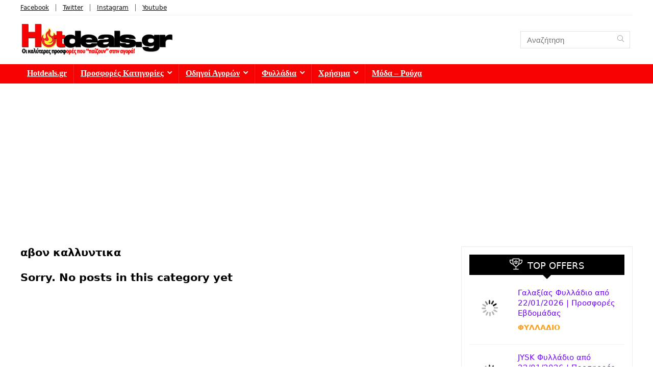

--- FILE ---
content_type: text/html; charset=UTF-8
request_url: https://hotdeals.gr/tag/%CE%B1%CE%B2%CE%BF%CE%BD-%CE%BA%CE%B1%CE%BB%CE%BB%CF%85%CE%BD%CF%84%CE%B9%CE%BA%CE%B1/
body_size: 16575
content:
<!DOCTYPE html>
<html lang="en-US">
<head>
<meta charset="UTF-8" /><link data-optimized="2" rel="stylesheet" href="https://hotdeals.gr/wp-content/litespeed/css/372430dc08acd840644691680ddfc386.css?ver=3fe27" />
<meta name="viewport" content="width=device-width, initial-scale=1.0" />
<!-- feeds & pingback -->
<link rel="profile" href="https://gmpg.org/xfn/11" />
<link rel="pingback" href="https://hotdeals.gr/xmlrpc.php" />
<title>αβον καλλυντικα | HotDeals.gr</title>
<meta name='robots' content='max-image-preview:large' />
	
	
<!-- All in One SEO Pack 3.3.5 by Michael Torbert of Semper Fi Web Designob_start_detected [-1,-1] -->
<meta name="robots" content="noindex,follow" />

<script type="application/ld+json" class="aioseop-schema">{"@context":"https://schema.org","@graph":[{"@type":"Organization","@id":"https://hotdeals.gr/#organization","url":"https://hotdeals.gr/","name":"HotDeals.gr","sameAs":[],"logo":{"@type":"ImageObject","@id":"https://hotdeals.gr/#logo","url":"https://hotdeals.gr/wp-content/uploads/2020/02/hotdeals-logo-new-273-60.png","caption":""},"image":{"@id":"https://hotdeals.gr/#logo"}},{"@type":"WebSite","@id":"https://hotdeals.gr/#website","url":"https://hotdeals.gr/","name":"HotDeals.gr","publisher":{"@id":"https://hotdeals.gr/#organization"},"potentialAction":{"@type":"SearchAction","target":"https://hotdeals.gr/?s={search_term_string}","query-input":"required name=search_term_string"}},{"@type":"CollectionPage","@id":"https://hotdeals.gr/tag/%ce%b1%ce%b2%ce%bf%ce%bd-%ce%ba%ce%b1%ce%bb%ce%bb%cf%85%ce%bd%cf%84%ce%b9%ce%ba%ce%b1/#collectionpage","url":"https://hotdeals.gr/tag/%ce%b1%ce%b2%ce%bf%ce%bd-%ce%ba%ce%b1%ce%bb%ce%bb%cf%85%ce%bd%cf%84%ce%b9%ce%ba%ce%b1/","inLanguage":"en-US","name":"\u03b1\u03b2\u03bf\u03bd \u03ba\u03b1\u03bb\u03bb\u03c5\u03bd\u03c4\u03b9\u03ba\u03b1","isPartOf":{"@id":"https://hotdeals.gr/#website"}}]}</script>
<!-- All in One SEO Pack -->
<link rel="alternate" type="application/rss+xml" title="HotDeals.gr &raquo; Feed" href="https://hotdeals.gr/feed/" />
<link rel="alternate" type="application/rss+xml" title="HotDeals.gr &raquo; Comments Feed" href="https://hotdeals.gr/comments/feed/" />
<script type="text/javascript" id="wpp-js" src="https://hotdeals.gr/wp-content/plugins/wordpress-popular-posts/assets/js/wpp.min.js?ver=7.2.0" data-sampling="0" data-sampling-rate="100" data-api-url="https://hotdeals.gr/wp-json/wordpress-popular-posts" data-post-id="0" data-token="e6216ae49a" data-lang="0" data-debug="0"></script>
<link rel="alternate" type="application/rss+xml" title="HotDeals.gr &raquo; αβον καλλυντικα Tag Feed" href="https://hotdeals.gr/tag/%ce%b1%ce%b2%ce%bf%ce%bd-%ce%ba%ce%b1%ce%bb%ce%bb%cf%85%ce%bd%cf%84%ce%b9%ce%ba%ce%b1/feed/" />















<script type="text/javascript" data-cfasync="false" src="https://hotdeals.gr/wp-includes/js/jquery/jquery.min.js?ver=3.7.1" id="jquery-core-js"></script>

<script></script><link rel="https://api.w.org/" href="https://hotdeals.gr/wp-json/" /><link rel="alternate" title="JSON" type="application/json" href="https://hotdeals.gr/wp-json/wp/v2/tags/9893" /><link rel="EditURI" type="application/rsd+xml" title="RSD" href="https://hotdeals.gr/xmlrpc.php?rsd" />
<meta name="generator" content="WordPress 6.7.4" />
            
            <link rel="preload" href="https://hotdeals.gr/wp-content/themes/rehub-theme/fonts/rhicons.woff2?3oibrk" as="font" type="font/woff2" crossorigin="crossorigin"><script data-cfasync="false"> var dFlipLocation = "https://hotdeals.gr/wp-content/plugins/dflip/assets/"; var dFlipWPGlobal = {"text":{"toggleSound":"Turn on\/off Sound","toggleThumbnails":"Toggle Thumbnails","toggleOutline":"Toggle Outline\/Bookmark","previousPage":"\u03a0\u03c1\u03bf\u03b7\u03b3\u03bf\u03cd\u03bc\u03b5\u03bd\u03b7 \u03a3\u03b5\u03bb\u03af\u03b4\u03b1","nextPage":"\u0395\u03c0\u03cc\u03bc\u03b5\u03bd\u03b7 \u03a3\u03b5\u03bb\u03af\u03b4\u03b1","toggleFullscreen":"\u039c\u0395\u0393\u0395\u0398\u03a5\u039d\u03a3\u0397","zoomIn":"Zoom In","zoomOut":"Zoom Out","toggleHelp":"Toggle Help","singlePageMode":"Single Page Mode","doublePageMode":"Double Page Mode","downloadPDFFile":"Download PDF File","gotoFirstPage":"Goto First Page","gotoLastPage":"Goto Last Page","share":"Share"},"moreControls":"sound","hideControls":"outline,thumbnail,pageMode,startPage,endPage,more,share,","scrollWheel":"false","backgroundColor":"#ff0033","backgroundImage":"https:\/\/hotdeals.gr\/wp-content\/uploads\/2023\/09\/\u03c6\u03c5\u03bb\u03bb\u03b1\u03b4\u03b9\u03bf.jpg","height":"900","duration":"566","soundEnable":"true","enableDownload":"false","webgl":"false","hard":"none","maxTextureSize":"1600","rangeChunkSize":"524288","zoomRatio":"1.5","stiffness":"3","singlePageMode":"0","autoPlay":"true","autoPlayDuration":"5000","autoPlayStart":"false"};</script>      <meta name="onesignal" content="wordpress-plugin"/>
            
<meta name="generator" content="Powered by WPBakery Page Builder - drag and drop page builder for WordPress."/>
<!-- Google Tag Manager -->
<script src="[data-uri]" defer></script>
<!-- End Google Tag Manager -->







<!-- Global site tag (gtag.js) - AdWords: 855731677 -->
<script src="https://www.googletagmanager.com/gtag/js?id=AW-855731677" defer data-deferred="1"></script>
<script src="[data-uri]" defer></script>

<script async src="//pagead2.googlesyndication.com/pagead/js/adsbygoogle.js"></script>
<script>
  (adsbygoogle = window.adsbygoogle || []).push({
    google_ad_client: "ca-pub-8769705728685478",
    enable_page_level_ads: true
  });
</script>

<!-- Clarity tracking code for https://hotdeals.gr/ -->


<!-- AMP ads auto Adsense -->
<script async custom-element="amp-auto-ads"
        src="https://cdn.ampproject.org/v0/amp-auto-ads-0.1.js">
</script
<link rel="icon" href="https://hotdeals.gr/wp-content/uploads/2016/09/logo-monogramma3-150x150.png" sizes="32x32" />
<link rel="icon" href="https://hotdeals.gr/wp-content/uploads/2016/09/logo-monogramma3-300x300.png" sizes="192x192" />
<link rel="apple-touch-icon" href="https://hotdeals.gr/wp-content/uploads/2016/09/logo-monogramma3-184x184.png" />
<meta name="msapplication-TileImage" content="https://hotdeals.gr/wp-content/uploads/2016/09/logo-monogramma3-300x300.png" />
<noscript><style> .wpb_animate_when_almost_visible { opacity: 1; }</style></noscript></head>
<body data-rsssl=1 class="archive tag tag-9893 wp-custom-logo wp-embed-responsive wpb-js-composer js-comp-ver-7.4 vc_responsive">
<!-- Google Tag Manager (noscript) -->
<noscript><iframe src="https://www.googletagmanager.com/ns.html?id=GTM-MFVHZR9"
height="0" width="0" style="display:none;visibility:hidden"></iframe></noscript>
<!-- End Google Tag Manager (noscript) -->

<!-- AMP ads auto Adsense -->

<amp-auto-ads type="adsense"
        data-ad-client="ca-pub-8769705728685478">
</amp-auto-ads>


	               
<!-- Outer Start -->
<div class="rh-outer-wrap">
    <div id="top_ankor"></div>
    <!-- HEADER -->
            <header id="main_header" class="white_style width-100p position-relative">
            <div class="header_wrap">
                  
                    <!-- top -->  
                    <div class="header_top_wrap white_style">
                        <style scoped>
              .header-top { border-bottom: 1px solid #eee; min-height: 30px; overflow: visible;  }
              .header-top .top-nav a { color: #111111; }
              .header-top .top-nav li { float: left; font-size: 12px; line-height: 14px; position: relative;z-index: 99999999; }
              .header-top .top-nav > ul > li{padding-left: 13px; border-left: 1px solid #666666; margin: 0 13px 0 0;}
              .header-top .top-nav ul { list-style: none; }
              .header-top .top-nav a:hover { text-decoration: underline }
              .header-top .top-nav li:first-child { margin-left: 0px; border-left: 0px; padding-left: 0; }
              .top-nav ul.sub-menu{width: 160px;}
              .top-nav ul.sub-menu > li > a{padding: 10px;display: block;}
              .top-nav ul.sub-menu > li{float: none; display: block; margin: 0}
              .top-nav ul.sub-menu > li > a:hover{background-color: #f1f1f1; text-decoration: none;}
              .header_top_wrap .icon-in-header-small{float: right;font-size: 12px; line-height:12px;margin: 10px 7px 10px 7px}
              .header-top .top-nav > ul > li.menu-item-has-children > a:before{font-size: 12px}
              .header-top .top-nav > ul > li.menu-item-has-children > a:before { font-size: 14px; content: "\f107";margin: 0 0 0 7px; float: right; }
              .top-nav > ul > li.hovered ul.sub-menu{top: 22px}
              .top-nav > ul > li.hovered ul.sub-menu { opacity: 1; visibility: visible;transform: translateY(0); left: 0; top: 100% }
              .header_top_wrap.dark_style { background-color: #000; width: 100%; border-bottom: 1px solid #3c3c3c; color: #ccc }
              .header_top_wrap.dark_style .header-top a.cart-contents, .header_top_wrap.dark_style .icon-search-onclick:before {color: #ccc}
              .header_top_wrap.dark_style .header-top { border: none;}
              #main_header.dark_style .header-top{border-color: rgba(238, 238, 238, 0.22)}
              .header_top_wrap.dark_style .header-top .top-nav > ul > li > a { color: #b6b6b6 }
            </style>                        <div class="rh-container">
                            <div class="header-top clearfix rh-flex-center-align">    
                                <div class="top-nav"><ul id="menu-top-bar-menu-small" class="menu"><li id="menu-item-23614" class="menu-item menu-item-type-custom menu-item-object-custom menu-item-23614"><a href="https://www.facebook.com/hotdealsgreece">Facebook</a></li>
<li id="menu-item-23615" class="menu-item menu-item-type-custom menu-item-object-custom menu-item-23615"><a href="https://twitter.com/Hotdeals_gr">Twitter</a></li>
<li id="menu-item-23616" class="menu-item menu-item-type-custom menu-item-object-custom menu-item-23616"><a href="https://www.instagram.com/hotdealsgr/">Instagram</a></li>
<li id="menu-item-23617" class="menu-item menu-item-type-custom menu-item-object-custom menu-item-23617"><a href="https://www.youtube.com/channel/UC6aWjIjJU5UExyUQjKC2lIQ">Youtube</a></li>
</ul></div>                                <div class="rh-flex-right-align top-social"> 
                                                                                          
                                </div>
                            </div>
                        </div>
                    </div>
                    <!-- /top --> 
                                                                                    <!-- Logo section -->
<div class="logo_section_wrap hideontablet">
    <div class="rh-container">
        <div class="logo-section rh-flex-center-align tabletblockdisplay header_six_style clearfix">
            <div class="logo">
          		          			<a href="https://hotdeals.gr" class="logo_image"><img src="https://hotdeals.gr/wp-content/uploads/2023/02/hotdeals-logo-new-450x110-hotdealsgr-2023.webp" alt="HotDeals.gr" height="" width="300" /></a>
          		       
            </div>                       
                        <div class="rh-flex-center-align rh-flex-right-align">
                            <div class="position-relative head_search hideontablet mr5 ml5 litesearchstyle"><form  role="search" method="get" class="search-form" action="https://hotdeals.gr/">
  	<input type="text" name="s" placeholder="Αναζήτηση"  data-posttype="post">
  	<input type="hidden" name="post_type" value="post" />  	<button type="submit" class="btnsearch hideonmobile" aria-label="Αναζήτηση"><i class="rhicon rhi-search"></i></button>
</form>
</div>                            
                            
             
            </div>                        
        </div>
    </div>
</div>
<!-- /Logo section -->  
<!-- Main Navigation -->
<div class="header_icons_menu search-form-inheader main-nav mob-logo-enabled dark_style">  
    <div class="rh-container"> 
	        
        <nav class="top_menu"><ul id="menu-top1" class="menu"><li id="menu-item-445" class="menu-item menu-item-type-post_type menu-item-object-page menu-item-home"><a href="https://hotdeals.gr/">Hotdeals.gr</a></li>
<li id="menu-item-1800" class="menu-item menu-item-type-post_type menu-item-object-page menu-item-has-children"><a href="https://hotdeals.gr/categories/">Προσφορές Κατηγορίες</a>
<ul class="sub-menu">
	<li id="menu-item-1830" class="menu-item menu-item-type-taxonomy menu-item-object-category menu-item-has-children"><a href="https://hotdeals.gr/category/technology/">Τεχνολογία Προσφορές Εκπτώσεις</a>
	<ul class="sub-menu">
		<li id="menu-item-15152" class="menu-item menu-item-type-taxonomy menu-item-object-category"><a href="https://hotdeals.gr/category/kotsovolos-prosfores/">Κωτσόβολος Προσφορές</a></li>
		<li id="menu-item-15145" class="menu-item menu-item-type-taxonomy menu-item-object-category"><a href="https://hotdeals.gr/category/germanos-prosfores/">Germanos Προσφορές</a></li>
		<li id="menu-item-15148" class="menu-item menu-item-type-taxonomy menu-item-object-category"><a href="https://hotdeals.gr/category/public-prosfores/">Public Προσφορές</a></li>
		<li id="menu-item-15144" class="menu-item menu-item-type-taxonomy menu-item-object-category"><a href="https://hotdeals.gr/category/e-shop-gr-crazy-sundays/">E-shop.gr Crazy Sundays</a></li>
		<li id="menu-item-15143" class="menu-item menu-item-type-taxonomy menu-item-object-category"><a href="https://hotdeals.gr/category/amazon/">Amazon Προσφορές</a></li>
		<li id="menu-item-1831" class="menu-item menu-item-type-taxonomy menu-item-object-category"><a href="https://hotdeals.gr/category/technology/prosfores-tileoraseis-tv/">Προσφορές Τηλεοράσεις</a></li>
		<li id="menu-item-1833" class="menu-item menu-item-type-taxonomy menu-item-object-category"><a href="https://hotdeals.gr/category/technology/laptop/">Laptop</a></li>
		<li id="menu-item-1845" class="menu-item menu-item-type-taxonomy menu-item-object-category"><a href="https://hotdeals.gr/category/technology/tablet/">Tablet</a></li>
		<li id="menu-item-1835" class="menu-item menu-item-type-taxonomy menu-item-object-category"><a href="https://hotdeals.gr/category/technology/kinita-smartphone/">Κινητά-Smartphone</a></li>
		<li id="menu-item-8048" class="menu-item menu-item-type-taxonomy menu-item-object-category"><a href="https://hotdeals.gr/category/technology/oikiakes-syskeues/">Οικιακές Συσκευές</a></li>
		<li id="menu-item-8049" class="menu-item menu-item-type-taxonomy menu-item-object-category"><a href="https://hotdeals.gr/category/hlektrikes-syskeves/">Hλεκτρικές Συσκευές</a></li>
		<li id="menu-item-1832" class="menu-item menu-item-type-taxonomy menu-item-object-category"><a href="https://hotdeals.gr/category/technology/hxos/">Ήχος</a></li>
		<li id="menu-item-1834" class="menu-item menu-item-type-taxonomy menu-item-object-category"><a href="https://hotdeals.gr/category/technology/gaming/">Gaming</a></li>
		<li id="menu-item-1844" class="menu-item menu-item-type-taxonomy menu-item-object-category"><a href="https://hotdeals.gr/category/technology/pc/">PC</a></li>
		<li id="menu-item-1836" class="menu-item menu-item-type-taxonomy menu-item-object-category"><a href="https://hotdeals.gr/category/technology/fotografikes-mixanes/">DSLR &#8211; Cameras</a></li>
		<li id="menu-item-1846" class="menu-item menu-item-type-taxonomy menu-item-object-category"><a href="https://hotdeals.gr/category/technology/ektypwtes/">Εκτυπωτές</a></li>
		<li id="menu-item-1848" class="menu-item menu-item-type-taxonomy menu-item-object-category"><a href="https://hotdeals.gr/category/technology/hxos/">Ήχος</a></li>
	</ul>
</li>
	<li id="menu-item-1839" class="menu-item menu-item-type-taxonomy menu-item-object-category menu-item-has-children"><a href="https://hotdeals.gr/category/moda/">Μόδα</a>
	<ul class="sub-menu">
		<li id="menu-item-1959" class="menu-item menu-item-type-taxonomy menu-item-object-category"><a href="https://hotdeals.gr/category/moda/royxa/">Ρούχα</a></li>
		<li id="menu-item-1957" class="menu-item menu-item-type-taxonomy menu-item-object-category"><a href="https://hotdeals.gr/category/moda/jewelry/">Κοσμήματα</a></li>
		<li id="menu-item-1956" class="menu-item menu-item-type-taxonomy menu-item-object-category"><a href="https://hotdeals.gr/category/moda/gyalia-hliou/">Γυαλιά ηλίου</a></li>
		<li id="menu-item-1960" class="menu-item menu-item-type-taxonomy menu-item-object-category"><a href="https://hotdeals.gr/category/moda/roloi/">Ρολόι</a></li>
	</ul>
</li>
	<li id="menu-item-1850" class="menu-item menu-item-type-taxonomy menu-item-object-category"><a href="https://hotdeals.gr/category/technology/oikiakes-syskeues/">Οικιακές Συσκευές</a></li>
	<li id="menu-item-1847" class="menu-item menu-item-type-taxonomy menu-item-object-category"><a href="https://hotdeals.gr/category/ergaleia-eksoplismos/">Εργαλεία &#8211; Εξοπλισμός</a></li>
	<li id="menu-item-8050" class="menu-item menu-item-type-taxonomy menu-item-object-category"><a href="https://hotdeals.gr/category/aeroporika-eisithria/">Αεροπορικά Εισιτήρια</a></li>
	<li id="menu-item-8052" class="menu-item menu-item-type-taxonomy menu-item-object-category"><a href="https://hotdeals.gr/category/technology/apps/">Apps</a></li>
	<li id="menu-item-1837" class="menu-item menu-item-type-taxonomy menu-item-object-category"><a href="https://hotdeals.gr/category/greece/">Ελλάδα</a></li>
	<li id="menu-item-1838" class="menu-item menu-item-type-taxonomy menu-item-object-category"><a href="https://hotdeals.gr/category/europe/">Ευρώπη</a></li>
	<li id="menu-item-1840" class="menu-item menu-item-type-taxonomy menu-item-object-category"><a href="https://hotdeals.gr/category/china/">Κίνα</a></li>
</ul>
</li>
<li id="menu-item-2180" class="menu-item menu-item-type-post_type menu-item-object-page menu-item-has-children"><a href="https://hotdeals.gr/tutorials/">Οδηγοί Αγορών</a>
<ul class="sub-menu">
	<li id="menu-item-4588" class="menu-item menu-item-type-post_type menu-item-object-page"><a href="https://hotdeals.gr/tutorials/pws-agorazw-apo-to-amazon-uk-odigos-dimiourgia-logariasmou-agores-apo-ekswteriko/">Οδηγός: Πως κάνω εγγραφή στο Amazon;</a></li>
	<li id="menu-item-4589" class="menu-item menu-item-type-post_type menu-item-object-page"><a href="https://hotdeals.gr/tutorials/odigos-pws-kanw-eggrafh-sto-paypal-diadikasia-dimiourgia-logariasmou/">Οδηγός: Πως κάνω εγγραφή στο PayPal;</a></li>
</ul>
</li>
<li id="menu-item-8239" class="menu-item menu-item-type-taxonomy menu-item-object-category menu-item-has-children"><a target="_blank" href="https://hotdeals.gr/category/fylladio/">Φυλλάδια</a>
<ul class="sub-menu">
	<li id="menu-item-24073" class="menu-item menu-item-type-post_type menu-item-object-post"><a href="https://hotdeals.gr/lidl-fylladio-lintl-prosfores-evdomadas/">Lidl Φυλλάδιο | ΛΙΝΤΛ Προσφορές | Lidl Hellas ΦΥΛΛΑΔΙΟ</a></li>
	<li id="menu-item-34434" class="menu-item menu-item-type-post_type menu-item-object-post"><a href="https://hotdeals.gr/ab-basilopoulos-fylladio-ab-prosfores-evdomadas/">AB Βασιλόπουλος Φυλλάδιο από 08/01/2026 | Προσφορές AB</a></li>
	<li id="menu-item-34437" class="menu-item menu-item-type-post_type menu-item-object-post"><a href="https://hotdeals.gr/sklavenitis-prosfores-carrefour-fylladio-sklaveniths-marinopoylos/">ΣΚΛΑΒΕΝΙΤΗΣ Προσφορές έως 11/02/2026 | Φυλλάδιο Sklavenitis</a></li>
	<li id="menu-item-19278" class="menu-item menu-item-type-post_type menu-item-object-post"><a href="https://hotdeals.gr/masoutis-prosfores-fylladio/">Μασούτης Φυλλάδιο από 22/01/2026 | Προσφορές Εβδομάδας</a></li>
	<li id="menu-item-24953" class="menu-item menu-item-type-post_type menu-item-object-post"><a href="https://hotdeals.gr/ikea-katalogos-fylladia/">ΙΚΕΑ Κατάλογος 2024 – Φυλλάδιο</a></li>
	<li id="menu-item-27488" class="menu-item menu-item-type-post_type menu-item-object-post"><a href="https://hotdeals.gr/praktiker-fylladio-prosfores-katalogos/">Praktiker Φυλλάδιο από 12/01/2026 | Προσφορές Ιανουάριος</a></li>
	<li id="menu-item-36414" class="menu-item menu-item-type-post_type menu-item-object-post"><a href="https://hotdeals.gr/leroy-merlin-fylladio-prosfores/">Leroy Merlin Φυλλάδιο Δεκέμβριος | Προσφορές από 23/12/2025</a></li>
	<li id="menu-item-27486" class="menu-item menu-item-type-post_type menu-item-object-post"><a href="https://hotdeals.gr/kotsovolos-prosfores-kotsovolos-fylladio-prosoforon-tv-laptop-kinita-psygeia-koyzines-ac-kotsobolos/">ΚΩΤΣΟΒΟΛΟΣ ΦΥΛΛΑΔΙΟ | Προσφορές Ψυγεία Κουζίνες Smart TV Laptop Κινητά</a></li>
	<li id="menu-item-27487" class="menu-item menu-item-type-post_type menu-item-object-post"><a href="https://hotdeals.gr/tupperware/">Tupperware (Τάπεργουερ) – Κατάλογος 2024</a></li>
	<li id="menu-item-16688" class="menu-item menu-item-type-post_type menu-item-object-post"><a href="https://hotdeals.gr/my-market-fylladio-prosfores-super-market/">My Market Φυλλάδιο Προσφορών</a></li>
	<li id="menu-item-24934" class="menu-item menu-item-type-post_type menu-item-object-post"><a href="https://hotdeals.gr/market-in-fylladio-prosfores-marketin-super-market/">Market In Φυλλάδιο</a></li>
	<li id="menu-item-21201" class="menu-item menu-item-type-post_type menu-item-object-post"><a href="https://hotdeals.gr/elomas-prosfores-fylladio/">ΕΛΟΜΑΣ ΠΡΟΣΦΟΡΕΣ ΦΥΛΛΑΔΙΟ</a></li>
	<li id="menu-item-18169" class="menu-item menu-item-type-post_type menu-item-object-post"><a href="https://hotdeals.gr/prosfores-galaxias-fylladio-galaksias-super-market/">Γαλαξίας Προσφορές Φυλλάδιο</a></li>
	<li id="menu-item-19279" class="menu-item menu-item-type-post_type menu-item-object-post"><a href="https://hotdeals.gr/vicko-fylladio-me-prosfores-epipla-eidh-spitiou/">VICKO Φυλλάδιο και Προσφορές | Ιανουάριος 2026</a></li>
	<li id="menu-item-26281" class="menu-item menu-item-type-post_type menu-item-object-post"><a href="https://hotdeals.gr/discount-markt-prosfores-fylladio-evdomadas/">Discount Markt Φυλλάδιο Εβδομάδας</a></li>
	<li id="menu-item-26282" class="menu-item menu-item-type-post_type menu-item-object-post"><a href="https://hotdeals.gr/jysk-prosfores-epipla-khpos-katalogos-jyskgr/">JYSK Φυλλάδιο</a></li>
	<li id="menu-item-19280" class="menu-item menu-item-type-post_type menu-item-object-post"><a href="https://hotdeals.gr/diafano-fylladio-me-prosfores-epipla-diakosmhsh/">Διάφανο Προσφορές Φυλλάδιο</a></li>
	<li id="menu-item-34436" class="menu-item menu-item-type-post_type menu-item-object-post"><a href="https://hotdeals.gr/jumbo-prosfores-fylladio-tzampo-ekptoseis/">Jumbo Φυλλάδιο</a></li>
</ul>
</li>
<li id="menu-item-19067" class="menu-item menu-item-type-taxonomy menu-item-object-category menu-item-has-children"><a href="https://hotdeals.gr/category/plhrofories-enhmerosh/">Χρήσιμα</a>
<ul class="sub-menu">
	<li id="menu-item-15153" class="menu-item menu-item-type-taxonomy menu-item-object-category menu-item-has-children"><a href="https://hotdeals.gr/category/kiniti-tilefonia/">Δωρεάν GB</a>
	<ul class="sub-menu">
		<li id="menu-item-15149" class="menu-item menu-item-type-taxonomy menu-item-object-category"><a href="https://hotdeals.gr/category/kiniti-tilefonia/cosmote-dwra-whatsup-2018/">Cosmote &#8211; Whats Up</a></li>
		<li id="menu-item-15151" class="menu-item menu-item-type-taxonomy menu-item-object-category"><a href="https://hotdeals.gr/category/kiniti-tilefonia/wind-f2g-q/">Προσφορές Wind &#8211; F2G &#8211; Q Δώρα</a></li>
		<li id="menu-item-15150" class="menu-item menu-item-type-taxonomy menu-item-object-category"><a href="https://hotdeals.gr/category/kiniti-tilefonia/vodafone-prosfores/">Vodafone Προσφορές</a></li>
	</ul>
</li>
	<li id="menu-item-19068" class="menu-item menu-item-type-post_type menu-item-object-post"><a href="https://hotdeals.gr/forologikh-dhlosh-ektyposh-ekkatharistiko-enfia-odhgos-eforias-gsis-taxisnet/">Taxisnet Φορολογική Δήλωση 2023 – Εκτύπωση Εκκαθαριστικού EΝΦΙΑ</a></li>
	<li id="menu-item-19250" class="menu-item menu-item-type-post_type menu-item-object-post"><a href="https://hotdeals.gr/%cf%84%ce%ad%ce%bb%ce%b7-%ce%ba%cf%85%ce%ba%ce%bb%ce%bf%cf%86%ce%bf%cf%81%ce%af%ce%b1%cf%82-2019-www-gsis-gr-%ce%b5%ce%ba%cf%84%cf%8d%cf%80%cf%89%cf%83%ce%b7-%cf%84%ce%b5%ce%bb%cf%89%ce%bd/">Τέλη Kυκλοφορίας 2024 – ΕΚΤΥΠΩΣΗ ΤΕΛΩΝ ΚΥΚΛΟΦΟΡΙΑΣ στο www.gsis.gr</a></li>
	<li id="menu-item-19249" class="menu-item menu-item-type-post_type menu-item-object-post"><a href="https://hotdeals.gr/11888-thlefonikos-katalogos-ote-eyresh-thlefonoy-xrysos-odhgos/">11888 Τηλεφωνικός Κατάλογος ΟΤΕ Εύρεση Τηλεφώνου | OTE White Pages 11888 – Χρυσός Οδηγός – Αναζήτηση Τηλεφώνου</a></li>
	<li id="menu-item-27489" class="menu-item menu-item-type-post_type menu-item-object-post"><a href="https://hotdeals.gr/taxydromikos-kwdikas-eyresh-tk-anazhthsh-polh-nomo/">Ταχυδρομικός Κώδικας Εύρεση ΤΚ – Ταχυδρομικοί Κώδικες Αναζήτηση με Διεύθυνση</a></li>
	<li id="menu-item-19069" class="menu-item menu-item-type-post_type menu-item-object-post"><a href="https://hotdeals.gr/kep-orario-kep-thlefono-kep-diefthynsh-ores-leitourgias-kep/">ΚΕΠ Ωράριο 2026 – Τηλέφωνα –  Διευθύνσεις | Κέντρα Εξυπηρέτησης Πολιτών Αναζήτηση</a></li>
	<li id="menu-item-19072" class="menu-item menu-item-type-post_type menu-item-object-post"><a href="https://hotdeals.gr/autotriti-gr-autotrith-periodiko-aytokinita-car-magazine/">Autotriti gr Περιοδικό για Αυτοκίνητα Online – Auto Triti</a></li>
	<li id="menu-item-19073" class="menu-item menu-item-type-post_type menu-item-object-post"><a href="https://hotdeals.gr/arithmomixani-online-kompioyteraki-online/">Αριθμομηχανή Online  – Επιστημονικό Κομπιουτεράκι / Online Calculator ΔΩΡΕΑΝ</a></li>
</ul>
</li>
<li id="menu-item-35409" class="menu-item menu-item-type-taxonomy menu-item-object-category"><a href="https://hotdeals.gr/category/moda/">Μόδα &#8211; Ρούχα</a></li>
</ul></nav>        <div class="responsive_nav_wrap rh_mobile_menu">
            <div id="dl-menu" class="dl-menuwrapper rh-flex-center-align">
                <button id="dl-trigger" class="dl-trigger" aria-label="Menu">
                    <svg viewBox="0 0 32 32" xmlns="http://www.w3.org/2000/svg">
                        <g>
                            <line stroke-linecap="round" id="rhlinemenu_1" y2="7" x2="29" y1="7" x1="3"/>
                            <line stroke-linecap="round" id="rhlinemenu_2" y2="16" x2="18" y1="16" x1="3"/>
                            <line stroke-linecap="round" id="rhlinemenu_3" y2="25" x2="26" y1="25" x1="3"/>
                        </g>
                    </svg>
                </button>
                <div id="mobile-menu-icons" class="rh-flex-center-align rh-flex-right-align">
                    <button class='icon-search-onclick' aria-label='Search'><i class='rhicon rhi-search'></i></button>
                </div>
            </div>
                    </div>
    </div>
</div>
<!-- /Main Navigation -->
                 

            </div>  
        </header>
            <!-- CONTENT -->
<div class="rh-container">
    <div class="rh-content-wrap clearfix">
        <!-- Main Side -->
        <div class="main-side clearfix">
                        <div class="wpsm-title position-relative flowhidden mb25 middle-size-title wpsm-cat-title"><div class="font140 fontbold rehub-main-font">αβον καλλυντικα</div></div>
            <article class='top_rating_text mb15'></article>
                                        <div class="font140 fontbold rehub-main-font">Sorry. No posts in this category yet</div>
                        <div class="clearfix"></div>
        </div>
        <!-- /Main Side -->
                    <!-- Sidebar -->
            <aside class="sidebar">            
    <!-- SIDEBAR WIDGET AREA -->
 			<div id="rehub_top_offers-2" class="widget top_offers"><div class="title mb25">Top offers</div>		<style scoped>
              .widget.top_offers, .widget.cegg_widget_products{border: 1px solid rgba(206,206,206,0.4); padding: 15px;  background: #fff}
              .widget.top_offers .title, .widget.cegg_widget_products .title{ font-size: 18px; margin-bottom: 15px; text-transform: uppercase; border:none;}
              .widget.top_offers .title:before, .widget.cegg_widget_products .title:before{ font-size: 22px; color: #fff; padding-right: 10px; content: "\f2eb";}
              .widget.top_offers.rh_latest_compare_widget .title:before{content: "\f643"}
              .widget.top_offers .title, .widget.cegg_widget_products .title{ color: #fff; padding: 7px; text-align: center; position: relative;}
              .widget.top_offers .title:after, .widget.cegg_widget_products .title:after {top: 100%;left: 50%;border: solid transparent;content: " ";height: 0;width: 0;position: absolute;pointer-events: none;border-width: 8px;margin-left: -8px;}
            </style>	    	    	
		
	<div class="rh_deal_block">
			
															<div class="deal_block_row flowhidden clearbox mb15 pb15 border-grey-bottom">
				<div class="deal-pic-wrapper width-80 floatleft text-center img-maxh-100">
					<a href="https://hotdeals.gr/prosfores-galaxias-fylladio-galaksias-super-market/">
						<img width="100" height="56" src="//hotdeals.gr/wp-content/plugins/a3-lazy-load/assets/images/lazy_placeholder.gif" data-lazy-type="image" data-src="https://hotdeals.gr/wp-content/uploads/2024/12/galaxias-fylladio-prosfores-super-market-trexoyses-ebdomadas-xryses-times-100x56.jpg" class="lazy lazy-hidden " alt="galaxias-fylladio-prosfores-super-market-trexoyses-ebdomadas-xryses-times" emptyimage="https://hotdeals.gr/wp-content/themes/rehub-theme/images/default/noimage_100_70.png" no_thumb="https://hotdeals.gr/wp-content/themes/rehub-theme/images/default/noimage_100_70.png" decoding="async" loading="lazy" srcset="" data-srcset="https://hotdeals.gr/wp-content/uploads/2024/12/galaxias-fylladio-prosfores-super-market-trexoyses-ebdomadas-xryses-times-100x56.jpg 100w, https://hotdeals.gr/wp-content/uploads/2024/12/galaxias-fylladio-prosfores-super-market-trexoyses-ebdomadas-xryses-times-300x169.jpg 300w, https://hotdeals.gr/wp-content/uploads/2024/12/galaxias-fylladio-prosfores-super-market-trexoyses-ebdomadas-xryses-times-1024x576.jpg 1024w, https://hotdeals.gr/wp-content/uploads/2024/12/galaxias-fylladio-prosfores-super-market-trexoyses-ebdomadas-xryses-times-768x432.jpg 768w, https://hotdeals.gr/wp-content/uploads/2024/12/galaxias-fylladio-prosfores-super-market-trexoyses-ebdomadas-xryses-times-1536x864.jpg 1536w, https://hotdeals.gr/wp-content/uploads/2024/12/galaxias-fylladio-prosfores-super-market-trexoyses-ebdomadas-xryses-times-2048x1152.jpg 2048w, https://hotdeals.gr/wp-content/uploads/2024/12/galaxias-fylladio-prosfores-super-market-trexoyses-ebdomadas-xryses-times-267x150.jpg 267w, https://hotdeals.gr/wp-content/uploads/2024/12/galaxias-fylladio-prosfores-super-market-trexoyses-ebdomadas-xryses-times-622x350.jpg 622w, https://hotdeals.gr/wp-content/uploads/2024/12/galaxias-fylladio-prosfores-super-market-trexoyses-ebdomadas-xryses-times-788x443.jpg 788w, https://hotdeals.gr/wp-content/uploads/2024/12/galaxias-fylladio-prosfores-super-market-trexoyses-ebdomadas-xryses-times.jpg 1280w" sizes="auto, (max-width: 100px) 100vw, 100px" /><noscript><img width="100" height="56" src="https://hotdeals.gr/wp-content/uploads/2024/12/galaxias-fylladio-prosfores-super-market-trexoyses-ebdomadas-xryses-times-100x56.jpg" class="" alt="galaxias-fylladio-prosfores-super-market-trexoyses-ebdomadas-xryses-times" emptyimage="https://hotdeals.gr/wp-content/themes/rehub-theme/images/default/noimage_100_70.png" no_thumb="https://hotdeals.gr/wp-content/themes/rehub-theme/images/default/noimage_100_70.png" decoding="async" loading="lazy" srcset="https://hotdeals.gr/wp-content/uploads/2024/12/galaxias-fylladio-prosfores-super-market-trexoyses-ebdomadas-xryses-times-100x56.jpg 100w, https://hotdeals.gr/wp-content/uploads/2024/12/galaxias-fylladio-prosfores-super-market-trexoyses-ebdomadas-xryses-times-300x169.jpg 300w, https://hotdeals.gr/wp-content/uploads/2024/12/galaxias-fylladio-prosfores-super-market-trexoyses-ebdomadas-xryses-times-1024x576.jpg 1024w, https://hotdeals.gr/wp-content/uploads/2024/12/galaxias-fylladio-prosfores-super-market-trexoyses-ebdomadas-xryses-times-768x432.jpg 768w, https://hotdeals.gr/wp-content/uploads/2024/12/galaxias-fylladio-prosfores-super-market-trexoyses-ebdomadas-xryses-times-1536x864.jpg 1536w, https://hotdeals.gr/wp-content/uploads/2024/12/galaxias-fylladio-prosfores-super-market-trexoyses-ebdomadas-xryses-times-2048x1152.jpg 2048w, https://hotdeals.gr/wp-content/uploads/2024/12/galaxias-fylladio-prosfores-super-market-trexoyses-ebdomadas-xryses-times-267x150.jpg 267w, https://hotdeals.gr/wp-content/uploads/2024/12/galaxias-fylladio-prosfores-super-market-trexoyses-ebdomadas-xryses-times-622x350.jpg 622w, https://hotdeals.gr/wp-content/uploads/2024/12/galaxias-fylladio-prosfores-super-market-trexoyses-ebdomadas-xryses-times-788x443.jpg 788w, https://hotdeals.gr/wp-content/uploads/2024/12/galaxias-fylladio-prosfores-super-market-trexoyses-ebdomadas-xryses-times.jpg 1280w" sizes="auto, (max-width: 100px) 100vw, 100px" /></noscript>	            	</a>				
				</div>
	            <div class="rh-deal-details width-80-calc pl15 rtlpr15 floatright">
					<div class="rh-deal-name mb10"><h5 class="mt0 mb10 fontnormal"><a href="https://hotdeals.gr/prosfores-galaxias-fylladio-galaksias-super-market/">Γαλαξίας Φυλλάδιο από 22/01/2026 | Προσφορές Εβδομάδας</a></h5></div>	            					
										<div class="rh-flex-columns rh-flex-nowrap">
						<div class="rh-deal-left">
															<div class="rh-deal-price mb10 fontbold font90">
									<span>
										<ins>ΦΥΛΛΑΔΙΟ</ins>
																			</span>
								</div>
																			
							<div class="rh-deal-tag greycolor font80 fontitalic">
													
							</div>
						</div>
						<div class="rh-deal-right rh-flex-right-align pl15">	
																					    																	
						</div>					
					</div>
	            </div>
            </div>
		
			
															<div class="deal_block_row flowhidden clearbox mb15 pb15 border-grey-bottom">
				<div class="deal-pic-wrapper width-80 floatleft text-center img-maxh-100">
					<a href="https://hotdeals.gr/jysk-prosfores-epipla-khpos-katalogos-jyskgr/">
						<img width="100" height="58" src="//hotdeals.gr/wp-content/plugins/a3-lazy-load/assets/images/lazy_placeholder.gif" data-lazy-type="image" data-src="https://hotdeals.gr/wp-content/uploads/2022/01/jysk-φυλλαδιο-προσφορες-ξυσκ-εκπτωσεις-καταλογος.jpg" class="lazy lazy-hidden " alt="jysk-φυλλαδιο-προσφορες-ξυσκ-εκπτωσεις-καταλογος" emptyimage="https://hotdeals.gr/wp-content/themes/rehub-theme/images/default/noimage_100_70.png" no_thumb="https://hotdeals.gr/wp-content/themes/rehub-theme/images/default/noimage_100_70.png" decoding="async" loading="lazy" srcset="" data-srcset="https://hotdeals.gr/wp-content/uploads/2022/01/jysk-φυλλαδιο-προσφορες-ξυσκ-εκπτωσεις-καταλογος.jpg 1200w, https://hotdeals.gr/wp-content/uploads/2022/01/jysk-φυλλαδιο-προσφορες-ξυσκ-εκπτωσεις-καταλογος-300x175.jpg 300w, https://hotdeals.gr/wp-content/uploads/2022/01/jysk-φυλλαδιο-προσφορες-ξυσκ-εκπτωσεις-καταλογος-768x448.jpg 768w, https://hotdeals.gr/wp-content/uploads/2022/01/jysk-φυλλαδιο-προσφορες-ξυσκ-εκπτωσεις-καταλογος-1024x597.jpg 1024w, https://hotdeals.gr/wp-content/uploads/2022/01/jysk-φυλλαδιο-προσφορες-ξυσκ-εκπτωσεις-καταλογος-788x459.jpg 788w" sizes="auto, (max-width: 100px) 100vw, 100px" /><noscript><img width="100" height="58" src="https://hotdeals.gr/wp-content/uploads/2022/01/jysk-φυλλαδιο-προσφορες-ξυσκ-εκπτωσεις-καταλογος.jpg" class="" alt="jysk-φυλλαδιο-προσφορες-ξυσκ-εκπτωσεις-καταλογος" emptyimage="https://hotdeals.gr/wp-content/themes/rehub-theme/images/default/noimage_100_70.png" no_thumb="https://hotdeals.gr/wp-content/themes/rehub-theme/images/default/noimage_100_70.png" decoding="async" loading="lazy" srcset="https://hotdeals.gr/wp-content/uploads/2022/01/jysk-φυλλαδιο-προσφορες-ξυσκ-εκπτωσεις-καταλογος.jpg 1200w, https://hotdeals.gr/wp-content/uploads/2022/01/jysk-φυλλαδιο-προσφορες-ξυσκ-εκπτωσεις-καταλογος-300x175.jpg 300w, https://hotdeals.gr/wp-content/uploads/2022/01/jysk-φυλλαδιο-προσφορες-ξυσκ-εκπτωσεις-καταλογος-768x448.jpg 768w, https://hotdeals.gr/wp-content/uploads/2022/01/jysk-φυλλαδιο-προσφορες-ξυσκ-εκπτωσεις-καταλογος-1024x597.jpg 1024w, https://hotdeals.gr/wp-content/uploads/2022/01/jysk-φυλλαδιο-προσφορες-ξυσκ-εκπτωσεις-καταλογος-788x459.jpg 788w" sizes="auto, (max-width: 100px) 100vw, 100px" /></noscript>	            	</a>				
				</div>
	            <div class="rh-deal-details width-80-calc pl15 rtlpr15 floatright">
					<div class="rh-deal-name mb10"><h5 class="mt0 mb10 fontnormal"><a href="https://hotdeals.gr/jysk-prosfores-epipla-khpos-katalogos-jyskgr/">JYSK Φυλλάδιο από 22/01/2026 | Προσφορές Τρέχουσες</a></h5></div>	            					
										<div class="rh-flex-columns rh-flex-nowrap">
						<div class="rh-deal-left">
																			
							<div class="rh-deal-tag greycolor font80 fontitalic">
													
							</div>
						</div>
						<div class="rh-deal-right rh-flex-right-align pl15">	
																					    																	
						</div>					
					</div>
	            </div>
            </div>
		
			
															<div class="deal_block_row flowhidden clearbox mb15 pb15 border-grey-bottom">
				<div class="deal-pic-wrapper width-80 floatleft text-center img-maxh-100">
					<a href="https://hotdeals.gr/lidl-fylladio-lintl-prosfores-evdomadas/">
						<img width="100" height="56" src="//hotdeals.gr/wp-content/plugins/a3-lazy-load/assets/images/lazy_placeholder.gif" data-lazy-type="image" data-src="https://hotdeals.gr/wp-content/uploads/2025/07/lidl-fylladio-lintl-prosfores-epomenhs-ebdomadas-trexoyses-100x56.jpg" class="lazy lazy-hidden " alt="lidl-fylladio-lintl-prosfores-epomenhs-ebdomadas-trexoyses" emptyimage="https://hotdeals.gr/wp-content/themes/rehub-theme/images/default/noimage_100_70.png" no_thumb="https://hotdeals.gr/wp-content/themes/rehub-theme/images/default/noimage_100_70.png" decoding="async" loading="lazy" srcset="" data-srcset="https://hotdeals.gr/wp-content/uploads/2025/07/lidl-fylladio-lintl-prosfores-epomenhs-ebdomadas-trexoyses-100x56.jpg 100w, https://hotdeals.gr/wp-content/uploads/2025/07/lidl-fylladio-lintl-prosfores-epomenhs-ebdomadas-trexoyses-300x169.jpg 300w, https://hotdeals.gr/wp-content/uploads/2025/07/lidl-fylladio-lintl-prosfores-epomenhs-ebdomadas-trexoyses-1024x576.jpg 1024w, https://hotdeals.gr/wp-content/uploads/2025/07/lidl-fylladio-lintl-prosfores-epomenhs-ebdomadas-trexoyses-768x432.jpg 768w, https://hotdeals.gr/wp-content/uploads/2025/07/lidl-fylladio-lintl-prosfores-epomenhs-ebdomadas-trexoyses-1536x864.jpg 1536w, https://hotdeals.gr/wp-content/uploads/2025/07/lidl-fylladio-lintl-prosfores-epomenhs-ebdomadas-trexoyses-2048x1152.jpg 2048w, https://hotdeals.gr/wp-content/uploads/2025/07/lidl-fylladio-lintl-prosfores-epomenhs-ebdomadas-trexoyses-267x150.jpg 267w, https://hotdeals.gr/wp-content/uploads/2025/07/lidl-fylladio-lintl-prosfores-epomenhs-ebdomadas-trexoyses-622x350.jpg 622w, https://hotdeals.gr/wp-content/uploads/2025/07/lidl-fylladio-lintl-prosfores-epomenhs-ebdomadas-trexoyses-788x443.jpg 788w, https://hotdeals.gr/wp-content/uploads/2025/07/lidl-fylladio-lintl-prosfores-epomenhs-ebdomadas-trexoyses.jpg 1280w" sizes="auto, (max-width: 100px) 100vw, 100px" /><noscript><img width="100" height="56" src="https://hotdeals.gr/wp-content/uploads/2025/07/lidl-fylladio-lintl-prosfores-epomenhs-ebdomadas-trexoyses-100x56.jpg" class="" alt="lidl-fylladio-lintl-prosfores-epomenhs-ebdomadas-trexoyses" emptyimage="https://hotdeals.gr/wp-content/themes/rehub-theme/images/default/noimage_100_70.png" no_thumb="https://hotdeals.gr/wp-content/themes/rehub-theme/images/default/noimage_100_70.png" decoding="async" loading="lazy" srcset="https://hotdeals.gr/wp-content/uploads/2025/07/lidl-fylladio-lintl-prosfores-epomenhs-ebdomadas-trexoyses-100x56.jpg 100w, https://hotdeals.gr/wp-content/uploads/2025/07/lidl-fylladio-lintl-prosfores-epomenhs-ebdomadas-trexoyses-300x169.jpg 300w, https://hotdeals.gr/wp-content/uploads/2025/07/lidl-fylladio-lintl-prosfores-epomenhs-ebdomadas-trexoyses-1024x576.jpg 1024w, https://hotdeals.gr/wp-content/uploads/2025/07/lidl-fylladio-lintl-prosfores-epomenhs-ebdomadas-trexoyses-768x432.jpg 768w, https://hotdeals.gr/wp-content/uploads/2025/07/lidl-fylladio-lintl-prosfores-epomenhs-ebdomadas-trexoyses-1536x864.jpg 1536w, https://hotdeals.gr/wp-content/uploads/2025/07/lidl-fylladio-lintl-prosfores-epomenhs-ebdomadas-trexoyses-2048x1152.jpg 2048w, https://hotdeals.gr/wp-content/uploads/2025/07/lidl-fylladio-lintl-prosfores-epomenhs-ebdomadas-trexoyses-267x150.jpg 267w, https://hotdeals.gr/wp-content/uploads/2025/07/lidl-fylladio-lintl-prosfores-epomenhs-ebdomadas-trexoyses-622x350.jpg 622w, https://hotdeals.gr/wp-content/uploads/2025/07/lidl-fylladio-lintl-prosfores-epomenhs-ebdomadas-trexoyses-788x443.jpg 788w, https://hotdeals.gr/wp-content/uploads/2025/07/lidl-fylladio-lintl-prosfores-epomenhs-ebdomadas-trexoyses.jpg 1280w" sizes="auto, (max-width: 100px) 100vw, 100px" /></noscript>	            	</a>				
				</div>
	            <div class="rh-deal-details width-80-calc pl15 rtlpr15 floatright">
					<div class="rh-deal-name mb10"><h5 class="mt0 mb10 fontnormal"><a href="https://hotdeals.gr/lidl-fylladio-lintl-prosfores-evdomadas/">LIDL Φυλλάδιο από 22/01/2026 | Προσφορές Εβδομάδας</a></h5></div>	            					
										<div class="rh-flex-columns rh-flex-nowrap">
						<div class="rh-deal-left">
																			
							<div class="rh-deal-tag greycolor font80 fontitalic">
													
							</div>
						</div>
						<div class="rh-deal-right rh-flex-right-align pl15">	
																					    																	
						</div>					
					</div>
	            </div>
            </div>
		
			
															<div class="deal_block_row flowhidden clearbox mb15 pb15 border-grey-bottom">
				<div class="deal-pic-wrapper width-80 floatleft text-center img-maxh-100">
					<a href="https://hotdeals.gr/masoutis-prosfores-fylladio/">
						<img width="100" height="56" src="//hotdeals.gr/wp-content/plugins/a3-lazy-load/assets/images/lazy_placeholder.gif" data-lazy-type="image" data-src="https://hotdeals.gr/wp-content/uploads/2025/02/μασουτης-φυλλαδιο-προσφορων-masoutis-προσφορεσ-τρεχουσες-εβδομαδας-03-2025-100x56.jpg" class="lazy lazy-hidden " alt="μασουτης-φυλλαδιο-προσφορων-masoutis-προσφορεσ-τρεχουσες-εβδομαδας-03-2025" emptyimage="https://hotdeals.gr/wp-content/themes/rehub-theme/images/default/noimage_100_70.png" no_thumb="https://hotdeals.gr/wp-content/themes/rehub-theme/images/default/noimage_100_70.png" decoding="async" loading="lazy" srcset="" data-srcset="https://hotdeals.gr/wp-content/uploads/2025/02/μασουτης-φυλλαδιο-προσφορων-masoutis-προσφορεσ-τρεχουσες-εβδομαδας-03-2025-100x56.jpg 100w, https://hotdeals.gr/wp-content/uploads/2025/02/μασουτης-φυλλαδιο-προσφορων-masoutis-προσφορεσ-τρεχουσες-εβδομαδας-03-2025-300x169.jpg 300w, https://hotdeals.gr/wp-content/uploads/2025/02/μασουτης-φυλλαδιο-προσφορων-masoutis-προσφορεσ-τρεχουσες-εβδομαδας-03-2025-1024x576.jpg 1024w, https://hotdeals.gr/wp-content/uploads/2025/02/μασουτης-φυλλαδιο-προσφορων-masoutis-προσφορεσ-τρεχουσες-εβδομαδας-03-2025-768x432.jpg 768w, https://hotdeals.gr/wp-content/uploads/2025/02/μασουτης-φυλλαδιο-προσφορων-masoutis-προσφορεσ-τρεχουσες-εβδομαδας-03-2025-1536x864.jpg 1536w, https://hotdeals.gr/wp-content/uploads/2025/02/μασουτης-φυλλαδιο-προσφορων-masoutis-προσφορεσ-τρεχουσες-εβδομαδας-03-2025-2048x1152.jpg 2048w, https://hotdeals.gr/wp-content/uploads/2025/02/μασουτης-φυλλαδιο-προσφορων-masoutis-προσφορεσ-τρεχουσες-εβδομαδας-03-2025-267x150.jpg 267w, https://hotdeals.gr/wp-content/uploads/2025/02/μασουτης-φυλλαδιο-προσφορων-masoutis-προσφορεσ-τρεχουσες-εβδομαδας-03-2025-622x350.jpg 622w, https://hotdeals.gr/wp-content/uploads/2025/02/μασουτης-φυλλαδιο-προσφορων-masoutis-προσφορεσ-τρεχουσες-εβδομαδας-03-2025-788x443.jpg 788w, https://hotdeals.gr/wp-content/uploads/2025/02/μασουτης-φυλλαδιο-προσφορων-masoutis-προσφορεσ-τρεχουσες-εβδομαδας-03-2025.jpg 1280w" sizes="auto, (max-width: 100px) 100vw, 100px" /><noscript><img width="100" height="56" src="https://hotdeals.gr/wp-content/uploads/2025/02/μασουτης-φυλλαδιο-προσφορων-masoutis-προσφορεσ-τρεχουσες-εβδομαδας-03-2025-100x56.jpg" class="" alt="μασουτης-φυλλαδιο-προσφορων-masoutis-προσφορεσ-τρεχουσες-εβδομαδας-03-2025" emptyimage="https://hotdeals.gr/wp-content/themes/rehub-theme/images/default/noimage_100_70.png" no_thumb="https://hotdeals.gr/wp-content/themes/rehub-theme/images/default/noimage_100_70.png" decoding="async" loading="lazy" srcset="https://hotdeals.gr/wp-content/uploads/2025/02/μασουτης-φυλλαδιο-προσφορων-masoutis-προσφορεσ-τρεχουσες-εβδομαδας-03-2025-100x56.jpg 100w, https://hotdeals.gr/wp-content/uploads/2025/02/μασουτης-φυλλαδιο-προσφορων-masoutis-προσφορεσ-τρεχουσες-εβδομαδας-03-2025-300x169.jpg 300w, https://hotdeals.gr/wp-content/uploads/2025/02/μασουτης-φυλλαδιο-προσφορων-masoutis-προσφορεσ-τρεχουσες-εβδομαδας-03-2025-1024x576.jpg 1024w, https://hotdeals.gr/wp-content/uploads/2025/02/μασουτης-φυλλαδιο-προσφορων-masoutis-προσφορεσ-τρεχουσες-εβδομαδας-03-2025-768x432.jpg 768w, https://hotdeals.gr/wp-content/uploads/2025/02/μασουτης-φυλλαδιο-προσφορων-masoutis-προσφορεσ-τρεχουσες-εβδομαδας-03-2025-1536x864.jpg 1536w, https://hotdeals.gr/wp-content/uploads/2025/02/μασουτης-φυλλαδιο-προσφορων-masoutis-προσφορεσ-τρεχουσες-εβδομαδας-03-2025-2048x1152.jpg 2048w, https://hotdeals.gr/wp-content/uploads/2025/02/μασουτης-φυλλαδιο-προσφορων-masoutis-προσφορεσ-τρεχουσες-εβδομαδας-03-2025-267x150.jpg 267w, https://hotdeals.gr/wp-content/uploads/2025/02/μασουτης-φυλλαδιο-προσφορων-masoutis-προσφορεσ-τρεχουσες-εβδομαδας-03-2025-622x350.jpg 622w, https://hotdeals.gr/wp-content/uploads/2025/02/μασουτης-φυλλαδιο-προσφορων-masoutis-προσφορεσ-τρεχουσες-εβδομαδας-03-2025-788x443.jpg 788w, https://hotdeals.gr/wp-content/uploads/2025/02/μασουτης-φυλλαδιο-προσφορων-masoutis-προσφορεσ-τρεχουσες-εβδομαδας-03-2025.jpg 1280w" sizes="auto, (max-width: 100px) 100vw, 100px" /></noscript>	            	</a>				
				</div>
	            <div class="rh-deal-details width-80-calc pl15 rtlpr15 floatright">
					<div class="rh-deal-name mb10"><h5 class="mt0 mb10 fontnormal"><a href="https://hotdeals.gr/masoutis-prosfores-fylladio/">Μασούτης Φυλλάδιο από 22/01/2026 | Προσφορές Εβδομάδας</a></h5></div>	            					
										<div class="rh-flex-columns rh-flex-nowrap">
						<div class="rh-deal-left">
															<div class="rh-deal-price mb10 fontbold font90">
									<span>
										<ins>ΦΥΛΛΑΔΙΟ</ins>
																			</span>
								</div>
																			
							<div class="rh-deal-tag greycolor font80 fontitalic">
													
							</div>
						</div>
						<div class="rh-deal-right rh-flex-right-align pl15">	
																					    																	
						</div>					
					</div>
	            </div>
            </div>
		
			
															<div class="deal_block_row flowhidden clearbox">
				<div class="deal-pic-wrapper width-80 floatleft text-center img-maxh-100">
					<a href="https://hotdeals.gr/sklavenitis-prosfores-carrefour-fylladio-sklaveniths-marinopoylos/">
						<img width="100" height="142" src="//hotdeals.gr/wp-content/plugins/a3-lazy-load/assets/images/lazy_placeholder.gif" data-lazy-type="image" data-src="https://hotdeals.gr/wp-content/uploads/2024/09/sklavenitis-προσφορες-σκλαβενιτησ-φυλλαδιο-προσφορων-.jpg" class="lazy lazy-hidden " alt="sklavenitis-προσφορες-σκλαβενιτησ-φυλλαδιο-προσφορων-" emptyimage="https://hotdeals.gr/wp-content/themes/rehub-theme/images/default/noimage_100_70.png" no_thumb="https://hotdeals.gr/wp-content/themes/rehub-theme/images/default/noimage_100_70.png" decoding="async" loading="lazy" srcset="" data-srcset="https://hotdeals.gr/wp-content/uploads/2024/09/sklavenitis-προσφορες-σκλαβενιτησ-φυλλαδιο-προσφορων-.jpg 1200w, https://hotdeals.gr/wp-content/uploads/2024/09/sklavenitis-προσφορες-σκλαβενιτησ-φυλλαδιο-προσφορων--212x300.jpg 212w, https://hotdeals.gr/wp-content/uploads/2024/09/sklavenitis-προσφορες-σκλαβενιτησ-φυλλαδιο-προσφορων--768x1088.jpg 768w, https://hotdeals.gr/wp-content/uploads/2024/09/sklavenitis-προσφορες-σκλαβενιτησ-φυλλαδιο-προσφορων--723x1024.jpg 723w, https://hotdeals.gr/wp-content/uploads/2024/09/sklavenitis-προσφορες-σκλαβενιτησ-φυλλαδιο-προσφορων--788x1116.jpg 788w" sizes="auto, (max-width: 100px) 100vw, 100px" /><noscript><img width="100" height="142" src="https://hotdeals.gr/wp-content/uploads/2024/09/sklavenitis-προσφορες-σκλαβενιτησ-φυλλαδιο-προσφορων-.jpg" class="" alt="sklavenitis-προσφορες-σκλαβενιτησ-φυλλαδιο-προσφορων-" emptyimage="https://hotdeals.gr/wp-content/themes/rehub-theme/images/default/noimage_100_70.png" no_thumb="https://hotdeals.gr/wp-content/themes/rehub-theme/images/default/noimage_100_70.png" decoding="async" loading="lazy" srcset="https://hotdeals.gr/wp-content/uploads/2024/09/sklavenitis-προσφορες-σκλαβενιτησ-φυλλαδιο-προσφορων-.jpg 1200w, https://hotdeals.gr/wp-content/uploads/2024/09/sklavenitis-προσφορες-σκλαβενιτησ-φυλλαδιο-προσφορων--212x300.jpg 212w, https://hotdeals.gr/wp-content/uploads/2024/09/sklavenitis-προσφορες-σκλαβενιτησ-φυλλαδιο-προσφορων--768x1088.jpg 768w, https://hotdeals.gr/wp-content/uploads/2024/09/sklavenitis-προσφορες-σκλαβενιτησ-φυλλαδιο-προσφορων--723x1024.jpg 723w, https://hotdeals.gr/wp-content/uploads/2024/09/sklavenitis-προσφορες-σκλαβενιτησ-φυλλαδιο-προσφορων--788x1116.jpg 788w" sizes="auto, (max-width: 100px) 100vw, 100px" /></noscript>	            	</a>				
				</div>
	            <div class="rh-deal-details width-80-calc pl15 rtlpr15 floatright">
					<div class="rh-deal-name mb10"><h5 class="mt0 mb10 fontnormal"><a href="https://hotdeals.gr/sklavenitis-prosfores-carrefour-fylladio-sklaveniths-marinopoylos/">ΣΚΛΑΒΕΝΙΤΗΣ Προσφορές έως 11/02/2026 | Φυλλάδιο Sklavenitis</a></h5></div>	            					
										<div class="rh-flex-columns rh-flex-nowrap">
						<div class="rh-deal-left">
																			
							<div class="rh-deal-tag greycolor font80 fontitalic">
													
							</div>
						</div>
						<div class="rh-deal-right rh-flex-right-align pl15">	
																					    																	
						</div>					
					</div>
	            </div>
            </div>
		
							</div>

	    	

			
	</div><div id="custom_html-2" class="widget_text widget widget_custom_html"><div class="textwidget custom-html-widget"><script async src="//pagead2.googlesyndication.com/pagead/js/adsbygoogle.js"></script>
<!-- Responsiv 1 -->
<ins class="adsbygoogle"
     style="display:block"
     data-ad-client="ca-pub-8769705728685478"
     data-ad-slot="2361861745"
     data-ad-format="auto"></ins>
<script>
(adsbygoogle = window.adsbygoogle || []).push({});
</script>
<br>

<a href="https://hotdeals.gr/category/moda/"><img class="lazy lazy-hidden aligncenter size-full" src="//hotdeals.gr/wp-content/plugins/a3-lazy-load/assets/images/lazy_placeholder.gif" data-lazy-type="image" data-src="https://hotdeals.gr/wp-content/uploads/2019/01/προσφορες-παπουτσια-ρουχα-αξεσουαρ-εκπτωσεις-2019-hotdeals-ellada.jpg
" alt="Prosfores-Royxa-Papoutsia-2019-ekptoseis" width="350" height="350" /><noscript><img class="aligncenter size-full" src="https://hotdeals.gr/wp-content/uploads/2019/01/προσφορες-παπουτσια-ρουχα-αξεσουαρ-εκπτωσεις-2019-hotdeals-ellada.jpg
" alt="Prosfores-Royxa-Papoutsia-2019-ekptoseis" width="350" height="350" /></noscript></a></div></div><div id="custom_html-3" class="widget_text widget widget_custom_html"><div class="textwidget custom-html-widget"><br>

<a target="_blank" rel="noopener" href="https://hotdeals.gr/lidl-fylladio-lintl-prosfores-evdomadas/"><img class="lazy lazy-hidden aligncenter size-full " src="//hotdeals.gr/wp-content/plugins/a3-lazy-load/assets/images/lazy_placeholder.gif" data-lazy-type="image" data-src="https://hotdeals.gr/wp-content/uploads/2018/03/LIDL-ΦΥΛΛΑΔΙΟ-.jpg
" alt="Λίντλ Προσφορές και Φυλλάδιο Εβδομάδας" width="350" height="350" /><noscript><img class="aligncenter size-full " src="https://hotdeals.gr/wp-content/uploads/2018/03/LIDL-ΦΥΛΛΑΔΙΟ-.jpg
" alt="Λίντλ Προσφορές και Φυλλάδιο Εβδομάδας" width="350" height="350" /></noscript></a>
<br>
<br>
<a target="_blank" rel="noopener" href="https://hotdeals.gr/ab-basilopoulos-fylladio-ab-prosfores-evdomadas/"><img class="lazy lazy-hidden aligncenter size-full " src="//hotdeals.gr/wp-content/plugins/a3-lazy-load/assets/images/lazy_placeholder.gif" data-lazy-type="image" data-src="https://hotdeals.gr/wp-content/uploads/2018/03/ΑΒ-ΒΑΣΙΛΟΠΟΥΛΟΣ-ΠΡΟΣΦΟΡΕΣ-ΦΥΛΛΑΔΙΟ-AB.jpg
" alt="αβ βασιλοπουλοσ προσφορεσ - αβ φυλλαδιο" width="350" height="350" /><noscript><img class="aligncenter size-full " src="https://hotdeals.gr/wp-content/uploads/2018/03/ΑΒ-ΒΑΣΙΛΟΠΟΥΛΟΣ-ΠΡΟΣΦΟΡΕΣ-ΦΥΛΛΑΔΙΟ-AB.jpg
" alt="αβ βασιλοπουλοσ προσφορεσ - αβ φυλλαδιο" width="350" height="350" /></noscript></a>
<br>

<a target="_blank" href="https://hotdeals.gr/category/fylladio"><img class="lazy lazy-hidden aligncenter size-full wp-image-10189" src="//hotdeals.gr/wp-content/plugins/a3-lazy-load/assets/images/lazy_placeholder.gif" data-lazy-type="image" data-src="https://hotdeals.gr/wp-content/uploads/2018/04/ΠΡΟΣΦΟΡΕΣ-ΣΟΥΠΕΡ-ΜΑΡΚΕΤ-ΦΥΛΛΑΔΙΑ-ΠΡΟΣΦΟΡΩΝ-SUPER-MARKET-Lidl-Αβ-Βασιλόπουλος-my-market-praktiker-ικεα-φυλλαδιο-ελομας-2018-φυλλαδια-σουπερ-μαρκετ-2018.jpg
" alt="Φυλλάδια 2024 - Προσφορές Σούπερ Μάρκετ - ΛΙΔΛ - My Market - ΜΑΣΟΥΤΗΣ - ΑΒ Βασιλόπουλοσ - Γαλαξίας - ΕΛΟΜΑΣ - Praktiker - IKEA" width="350" height="350" /><noscript><img class="aligncenter size-full wp-image-10189" src="https://hotdeals.gr/wp-content/uploads/2018/04/ΠΡΟΣΦΟΡΕΣ-ΣΟΥΠΕΡ-ΜΑΡΚΕΤ-ΦΥΛΛΑΔΙΑ-ΠΡΟΣΦΟΡΩΝ-SUPER-MARKET-Lidl-Αβ-Βασιλόπουλος-my-market-praktiker-ικεα-φυλλαδιο-ελομας-2018-φυλλαδια-σουπερ-μαρκετ-2018.jpg
" alt="Φυλλάδια 2024 - Προσφορές Σούπερ Μάρκετ - ΛΙΔΛ - My Market - ΜΑΣΟΥΤΗΣ - ΑΒ Βασιλόπουλοσ - Γαλαξίας - ΕΛΟΜΑΣ - Praktiker - IKEA" width="350" height="350" /></noscript></a>

<br>

<a target="_blank" href="https://hotdeals.gr/category/technology/">
<img class="lazy lazy-hidden" border="0" alt="Προσφορές σε Τηλεοράσεις, Λάπτοπ, Τάμπλετ, Κινητά και Ηλεκτρικές και Ηλεκτρονικές Συσκευές (2019)" src="//hotdeals.gr/wp-content/plugins/a3-lazy-load/assets/images/lazy_placeholder.gif" data-lazy-type="image" data-src="https://hotdeals.gr/wp-content/uploads/2019/02/prosfores-thleoraseis-smartphone-laptops-tablets-kinita-smart-tv-ekptoseis-2019-hotdealsgr.jpg" width="350" height="350"><noscript><img border="0" alt="Προσφορές σε Τηλεοράσεις, Λάπτοπ, Τάμπλετ, Κινητά και Ηλεκτρικές και Ηλεκτρονικές Συσκευές (2019)" src="https://hotdeals.gr/wp-content/uploads/2019/02/prosfores-thleoraseis-smartphone-laptops-tablets-kinita-smart-tv-ekptoseis-2019-hotdealsgr.jpg" width="350" height="350"></noscript>
</a></div></div><div id="custom_html-4" class="widget_text widget widget_custom_html"><div class="textwidget custom-html-widget"><br> 
<br>
<br>

<a target="_blank" href="https://hotdeals.gr/recommends/amazon/amazon-deals/"><img class="lazy lazy-hidden aligncenter size-full wp-image-10189" src="//hotdeals.gr/wp-content/plugins/a3-lazy-load/assets/images/lazy_placeholder.gif" data-lazy-type="image" data-src="https://hotdeals.gr/wp-content/uploads/2017/07/amazon-co-uk-prosfores-hmeras-deals-of-the-day-hotdealsgr-.jpg" alt="Amazon Ελλάδα Αγορές - Προσφορές Ημέρας" width="350" height="350" /><noscript><img class="aligncenter size-full wp-image-10189" src="https://hotdeals.gr/wp-content/uploads/2017/07/amazon-co-uk-prosfores-hmeras-deals-of-the-day-hotdealsgr-.jpg" alt="Amazon Ελλάδα Αγορές - Προσφορές Ημέρας" width="350" height="350" /></noscript></a>
<br>
<br>
<a target="_blank" href="https://hotdeals.gr/categories/">
<img class="lazy lazy-hidden" border="0" alt="Κατηγορίες Προσφορών και Εκπτώσεων" src="//hotdeals.gr/wp-content/plugins/a3-lazy-load/assets/images/lazy_placeholder.gif" data-lazy-type="image" data-src="https://hotdeals.gr/wp-content/uploads/2017/07/prosfores-kai-ekptoseis-katigories-hotdealsgr-catergories-best-offers.jpg" width="350" height="350"><noscript><img border="0" alt="Κατηγορίες Προσφορών και Εκπτώσεων" src="https://hotdeals.gr/wp-content/uploads/2017/07/prosfores-kai-ekptoseis-katigories-hotdealsgr-catergories-best-offers.jpg" width="350" height="350"></noscript>
</a>

<br>
<br> 
<br>
<br>
<script async src="//pagead2.googlesyndication.com/pagead/js/adsbygoogle.js"></script>
<!-- Responsiv 1 -->
<ins class="adsbygoogle"
     style="display:block"
     data-ad-client="ca-pub-8769705728685478"
     data-ad-slot="2361861745"
     data-ad-format="auto"></ins>
<script>
(adsbygoogle = window.adsbygoogle || []).push({});
</script>
<br>
<br></div></div><div id="custom_html-5" class="widget_text widget widget_custom_html"><div class="title">Hotdeals.gr</div><div class="textwidget custom-html-widget">Στο Hotdeals.gr επιλέγουμε να σας ενημερώνουμε μόνο για τις πραγματικές Προσφορές και Εκπτώσεις που έχουν τα ηλεκτρονικά καταστήμα στην Ελλάδα και το Εξωτερικό. Καθημερινά Προσφορές και Φυλλάδια για να κάνετε τις αγορές σας πιο οικονομικά!
<br><br> 
Προσφορές σε: Τηλεοράσεις, Laptop, Tablet, PC, Monitors, Gadget, Κινητά-Smartphone αλλά και Προσφορές σε Ρούχα, Παπούτσια και Τσάντες, Κοσμήματα και Αξεσουάρ ακόμα και Έπιπλα και Ηλεκτρικές Συσκευές επώνυμων Brands και πολλά ακόμα προϊόντα από τα πιο αξιόπιστα eshop από Ελλάδα, Ευρώπη και Κίνα.

<br><br>
Μερικά από τα eshops που προτείνουμε: Mediamarkt, Amazon, IKEA, NIKE, Adidas, Public, Germanos, Kotsovolos, Gearbest, Banggood, Νοτος, Attica, Lidl, Jysk, Ikea, Praktiker, Leroy Merlin, Hawkers και πολλά ακόμη. 
<br><br> 
Χρήσιμα Άρθρα:
Περιοδικό Autotriti + Οδηγοί GSIS TAXISNET (ΕΦΚΑ - Ε9 - Ε1 - Φορολογικές Δηλώσεις - Ασφαλιστικές Εισφορές). ΑΑΔΕ ΛΟΤΑΡΙΑ ΕΦΟΡΙΑΣ.
<br><br> 
Φυλλάδια και Προσφορές Super Market: ΑΒ Βασιλόπουλος, LIDL, Μασούτης, Γαλαξίας, ΕΛΟΜΑΣ, My Market, Ελομάς, Πράκτικερ, ΙΚΕΑ, Vicko κα. 
<br><br> 
Σας ενημερώνουμε για δώρα σε Χρόνο Ομιλίας και Δωρεάν GB για Mobile Internet από τις Προσφορες Cosmote - Wind - Vodafone - F2G - Whats Up - Q. 
<br><br> 
Δωρεάν Apps για Android και iOS.</div></div><div id="custom_html-6" class="widget_text widget widget_custom_html"><div class="textwidget custom-html-widget"><br>
<br>
<br>
<br>
<script async src="//pagead2.googlesyndication.com/pagead/js/adsbygoogle.js"></script>
<!-- Responsiv 2 -->
<ins class="adsbygoogle"
     style="display:block"
     data-ad-client="ca-pub-8769705728685478"
     data-ad-slot="9605926948"
     data-ad-format="auto"></ins>
<script>
(adsbygoogle = window.adsbygoogle || []).push({});
</script>

<br>
<br>


<br><br>
</div></div><div id="tag_cloud-4" class="widget widget_tag_cloud"><div class="title">Εκπτώσεις / Προσφορές / Φυλλάδια</div><div class="tagcloud"><a href="https://hotdeals.gr/category/10hmero-ekptoseon/" class="tag-cloud-link tag-link-1287 tag-link-position-1" style="font-size: 10.10752688172pt;" aria-label="10ήμερο Εκπτώσεων (20 items)">10ήμερο Εκπτώσεων</a>
<a href="https://hotdeals.gr/category/amazon/" class="tag-cloud-link tag-link-596 tag-link-position-2" style="font-size: 9.4301075268817pt;" aria-label="Amazon Προσφορές (16 items)">Amazon Προσφορές</a>
<a href="https://hotdeals.gr/category/technology/apps/" class="tag-cloud-link tag-link-106 tag-link-position-3" style="font-size: 10.258064516129pt;" aria-label="Apps (21 items)">Apps</a>
<a href="https://hotdeals.gr/category/black-friday/" class="tag-cloud-link tag-link-200 tag-link-position-4" style="font-size: 15.602150537634pt;" aria-label="Black Friday (111 items)">Black Friday</a>
<a href="https://hotdeals.gr/category/technology/camera/" class="tag-cloud-link tag-link-144 tag-link-position-5" style="font-size: 10.258064516129pt;" aria-label="Camera (21 items)">Camera</a>
<a href="https://hotdeals.gr/category/technology/consoles/" class="tag-cloud-link tag-link-194 tag-link-position-6" style="font-size: 9.2043010752688pt;" aria-label="Consoles (15 items)">Consoles</a>
<a href="https://hotdeals.gr/category/kiniti-tilefonia/cosmote-dwra-whatsup-2018/" class="tag-cloud-link tag-link-1247 tag-link-position-7" style="font-size: 11.086021505376pt;" aria-label="Cosmote - Whats Up (27 items)">Cosmote - Whats Up</a>
<a href="https://hotdeals.gr/category/e-shop-gr-crazy-sundays/" class="tag-cloud-link tag-link-1275 tag-link-position-8" style="font-size: 11.612903225806pt;" aria-label="E-shop.gr Crazy Sundays (32 items)">E-shop.gr Crazy Sundays</a>
<a href="https://hotdeals.gr/category/technology/gaming/" class="tag-cloud-link tag-link-69 tag-link-position-9" style="font-size: 13.118279569892pt;" aria-label="Gaming (52 items)">Gaming</a>
<a href="https://hotdeals.gr/category/germanos-prosfores/" class="tag-cloud-link tag-link-2898 tag-link-position-10" style="font-size: 10.10752688172pt;" aria-label="Germanos Προσφορές (20 items)">Germanos Προσφορές</a>
<a href="https://hotdeals.gr/category/hlektrikes-syskeves/" class="tag-cloud-link tag-link-383 tag-link-position-11" style="font-size: 11.612903225806pt;" aria-label="Hλεκτρικές Συσκευές (32 items)">Hλεκτρικές Συσκευές</a>
<a href="https://hotdeals.gr/category/technology/laptop/" class="tag-cloud-link tag-link-67 tag-link-position-12" style="font-size: 14.096774193548pt;" aria-label="Laptop (69 items)">Laptop</a>
<a href="https://hotdeals.gr/category/news/" class="tag-cloud-link tag-link-2627 tag-link-position-13" style="font-size: 9.2043010752688pt;" aria-label="News (15 items)">News</a>
<a href="https://hotdeals.gr/category/technology/pc/" class="tag-cloud-link tag-link-142 tag-link-position-14" style="font-size: 11.387096774194pt;" aria-label="PC (30 items)">PC</a>
<a href="https://hotdeals.gr/category/public-prosfores/" class="tag-cloud-link tag-link-2366 tag-link-position-15" style="font-size: 15.075268817204pt;" aria-label="Public Προσφορές (94 items)">Public Προσφορές</a>
<a href="https://hotdeals.gr/category/technology/tablet/" class="tag-cloud-link tag-link-56 tag-link-position-16" style="font-size: 11.688172043011pt;" aria-label="Tablet (33 items)">Tablet</a>
<a href="https://hotdeals.gr/category/kiniti-tilefonia/vodafone-prosfores/" class="tag-cloud-link tag-link-1248 tag-link-position-17" style="font-size: 11.311827956989pt;" aria-label="Vodafone Προσφορές (29 items)">Vodafone Προσφορές</a>
<a href="https://hotdeals.gr/category/epipla-furniture/" class="tag-cloud-link tag-link-418 tag-link-position-18" style="font-size: 8pt;" aria-label="Έπιπλα (10 items)">Έπιπλα</a>
<a href="https://hotdeals.gr/category/technology/hxos/" class="tag-cloud-link tag-link-96 tag-link-position-19" style="font-size: 12.290322580645pt;" aria-label="Ήχος (40 items)">Ήχος</a>
<a href="https://hotdeals.gr/category/aeroporika-eisithria/" class="tag-cloud-link tag-link-675 tag-link-position-20" style="font-size: 9.6559139784946pt;" aria-label="Αεροπορικά Εισιτήρια (17 items)">Αεροπορικά Εισιτήρια</a>
<a href="https://hotdeals.gr/category/moda/aksesouar/" class="tag-cloud-link tag-link-1905 tag-link-position-21" style="font-size: 8.3010752688172pt;" aria-label="Αξεσουάρ (11 items)">Αξεσουάρ</a>
<a href="https://hotdeals.gr/category/free-gifts-bonus/" class="tag-cloud-link tag-link-249 tag-link-position-22" style="font-size: 15.827956989247pt;" aria-label="Δώρα-Μπόνους (118 items)">Δώρα-Μπόνους</a>
<a href="https://hotdeals.gr/category/technology/ektypwtes/" class="tag-cloud-link tag-link-136 tag-link-position-23" style="font-size: 11.311827956989pt;" aria-label="Εκτυπωτές (29 items)">Εκτυπωτές</a>
<a href="https://hotdeals.gr/category/greece/" class="tag-cloud-link tag-link-52 tag-link-position-24" style="font-size: 22pt;" aria-label="Ελλάδα (794 items)">Ελλάδα</a>
<a href="https://hotdeals.gr/category/europe/" class="tag-cloud-link tag-link-53 tag-link-position-25" style="font-size: 15.225806451613pt;" aria-label="Ευρώπη (98 items)">Ευρώπη</a>
<a href="https://hotdeals.gr/category/technology/kinita-smartphone/" class="tag-cloud-link tag-link-55 tag-link-position-26" style="font-size: 13.795698924731pt;" aria-label="Κινητά-Smartphone (64 items)">Κινητά-Smartphone</a>
<a href="https://hotdeals.gr/category/kiniti-tilefonia/" class="tag-cloud-link tag-link-1246 tag-link-position-27" style="font-size: 14.096774193548pt;" aria-label="Κινητή Τηλεφωνία (70 items)">Κινητή Τηλεφωνία</a>
<a href="https://hotdeals.gr/category/kyriakh-anoixta/" class="tag-cloud-link tag-link-3504 tag-link-position-28" style="font-size: 9.0537634408602pt;" aria-label="Κυριακή Ανοιχτά (14 items)">Κυριακή Ανοιχτά</a>
<a href="https://hotdeals.gr/category/kotsovolos-prosfores/" class="tag-cloud-link tag-link-2490 tag-link-position-29" style="font-size: 13.268817204301pt;" aria-label="Κωτσόβολος Προσφορές (54 items)">Κωτσόβολος Προσφορές</a>
<a href="https://hotdeals.gr/category/fylladio/lidl-fylladio-prosfores/" class="tag-cloud-link tag-link-305 tag-link-position-30" style="font-size: 15.376344086022pt;" aria-label="Λίντλ φυλλάδιο εβδομαδιαίων προσφορών Lidl Hellas Super Market (103 items)">Λίντλ φυλλάδιο εβδομαδιαίων προσφορών Lidl Hellas Super Market</a>
<a href="https://hotdeals.gr/category/moda/" class="tag-cloud-link tag-link-58 tag-link-position-31" style="font-size: 15.677419354839pt;" aria-label="Μόδα (113 items)">Μόδα</a>
<a href="https://hotdeals.gr/category/technology/oikiakes-syskeues/" class="tag-cloud-link tag-link-128 tag-link-position-32" style="font-size: 14.247311827957pt;" aria-label="Οικιακές Συσκευές (73 items)">Οικιακές Συσκευές</a>
<a href="https://hotdeals.gr/category/paixnidia/" class="tag-cloud-link tag-link-179 tag-link-position-33" style="font-size: 8.8279569892473pt;" aria-label="Παιχνίδια (13 items)">Παιχνίδια</a>
<a href="https://hotdeals.gr/category/moda/papoutsia/" class="tag-cloud-link tag-link-264 tag-link-position-34" style="font-size: 11.612903225806pt;" aria-label="Παπούτσια (32 items)">Παπούτσια</a>
<a href="https://hotdeals.gr/category/plhrofories-enhmerosh/" class="tag-cloud-link tag-link-7433 tag-link-position-35" style="font-size: 11.161290322581pt;" aria-label="Πληροφορίες - Ενημέρωση (28 items)">Πληροφορίες - Ενημέρωση</a>
<a href="https://hotdeals.gr/category/kiniti-tilefonia/wind-f2g-q/" class="tag-cloud-link tag-link-1249 tag-link-position-36" style="font-size: 9.0537634408602pt;" aria-label="Προσφορές Wind - F2G - Q Δώρα (14 items)">Προσφορές Wind - F2G - Q Δώρα</a>
<a href="https://hotdeals.gr/category/technology/prosfores-tileoraseis-tv/" class="tag-cloud-link tag-link-57 tag-link-position-37" style="font-size: 15.677419354839pt;" aria-label="Προσφορές Τηλεοράσεις (115 items)">Προσφορές Τηλεοράσεις</a>
<a href="https://hotdeals.gr/category/proionta-omorfias/" class="tag-cloud-link tag-link-258 tag-link-position-38" style="font-size: 8.8279569892473pt;" aria-label="Προϊόντα Ομορφιάς (13 items)">Προϊόντα Ομορφιάς</a>
<a href="https://hotdeals.gr/category/moda/roloi/" class="tag-cloud-link tag-link-155 tag-link-position-39" style="font-size: 8.8279569892473pt;" aria-label="Ρολόι (13 items)">Ρολόι</a>
<a href="https://hotdeals.gr/category/moda/royxa/" class="tag-cloud-link tag-link-154 tag-link-position-40" style="font-size: 14.397849462366pt;" aria-label="Ρούχα (76 items)">Ρούχα</a>
<a href="https://hotdeals.gr/category/technology/" class="tag-cloud-link tag-link-60 tag-link-position-41" style="font-size: 19.741935483871pt;" aria-label="Τεχνολογία (400 items)">Τεχνολογία</a>
<a href="https://hotdeals.gr/category/moda/tsantes-bags/" class="tag-cloud-link tag-link-186 tag-link-position-42" style="font-size: 10.258064516129pt;" aria-label="Τσάντες (21 items)">Τσάντες</a>
<a href="https://hotdeals.gr/category/fylladio/" class="tag-cloud-link tag-link-304 tag-link-position-43" style="font-size: 16.129032258065pt;" aria-label="Φυλλάδια Super Market | Προσφορές Σούπερ Μάρκετ (130 items)">Φυλλάδια Super Market | Προσφορές Σούπερ Μάρκετ</a>
<a href="https://hotdeals.gr/category/technology/fotografikes-mixanes/" class="tag-cloud-link tag-link-125 tag-link-position-44" style="font-size: 8.3010752688172pt;" aria-label="Φωτογραφική μηχανή (11 items)">Φωτογραφική μηχανή</a>
<a href="https://hotdeals.gr/category/technology/oikiakes-syskeues/psygeia/" class="tag-cloud-link tag-link-184 tag-link-position-45" style="font-size: 8.8279569892473pt;" aria-label="Ψυγεία (13 items)">Ψυγεία</a></div>
</div><div id="custom_html-10" class="widget_text widget widget_custom_html"><div class="title">ΟΡΟΙ ΧΡΗΣΗΣ</div><div class="textwidget custom-html-widget"><a href="https://hotdeals.gr/oroi-xrhshs/">ΠΟΛΙΤΙΚΗ ΑΠΟΡΡΗΤΟΥ</a>
</div></div><div id="custom_html-7" class="widget_text widget widget_custom_html"><div class="textwidget custom-html-widget">Θέλετε να διαφημιστείτε στο Hotdeals.gr;
Επικοινωνήστε μαζί μας στο info@hotdeals.gr</div></div><div id="recent-posts-widget-with-thumbnails-3" class="widget recent-posts-widget-with-thumbnails">
<div id="rpwwt-recent-posts-widget-with-thumbnails-3" class="rpwwt-widget">
<div class="title">Φυλλάδια Προσφορές Εκπτώσεις</div>
	<ul>
		<li><a href="https://hotdeals.gr/prosfores-galaxias-fylladio-galaksias-super-market/"><img width="75" height="75" src="//hotdeals.gr/wp-content/plugins/a3-lazy-load/assets/images/lazy_placeholder.gif" data-lazy-type="image" data-src="https://hotdeals.gr/wp-content/uploads/2024/12/galaxias-fylladio-prosfores-super-market-trexoyses-ebdomadas-xryses-times-150x150.jpg" class="lazy lazy-hidden attachment-75x75 size-75x75 wp-post-image" alt="galaxias-fylladio-prosfores-super-market-trexoyses-ebdomadas-xryses-times" decoding="async" loading="lazy" /><noscript><img width="75" height="75" src="//hotdeals.gr/wp-content/plugins/a3-lazy-load/assets/images/lazy_placeholder.gif" data-lazy-type="image" data-src="https://hotdeals.gr/wp-content/uploads/2024/12/galaxias-fylladio-prosfores-super-market-trexoyses-ebdomadas-xryses-times-150x150.jpg" class="lazy lazy-hidden attachment-75x75 size-75x75 wp-post-image" alt="galaxias-fylladio-prosfores-super-market-trexoyses-ebdomadas-xryses-times" decoding="async" loading="lazy" /><noscript><img width="75" height="75" src="https://hotdeals.gr/wp-content/uploads/2024/12/galaxias-fylladio-prosfores-super-market-trexoyses-ebdomadas-xryses-times-150x150.jpg" class="attachment-75x75 size-75x75 wp-post-image" alt="galaxias-fylladio-prosfores-super-market-trexoyses-ebdomadas-xryses-times" decoding="async" loading="lazy" /></noscript></noscript><span class="rpwwt-post-title">Γαλαξίας Φυλλάδιο από 22/01/2026 | Προσφορές Εβδομάδας</span></a></li>
		<li><a href="https://hotdeals.gr/jysk-prosfores-epipla-khpos-katalogos-jyskgr/"><img width="75" height="75" src="//hotdeals.gr/wp-content/plugins/a3-lazy-load/assets/images/lazy_placeholder.gif" data-lazy-type="image" data-src="https://hotdeals.gr/wp-content/uploads/2022/01/jysk-φυλλαδιο-προσφορες-ξυσκ-εκπτωσεις-καταλογος-150x150.jpg" class="lazy lazy-hidden attachment-75x75 size-75x75 wp-post-image" alt="jysk-φυλλαδιο-προσφορες-ξυσκ-εκπτωσεις-καταλογος" decoding="async" loading="lazy" /><noscript><img width="75" height="75" src="//hotdeals.gr/wp-content/plugins/a3-lazy-load/assets/images/lazy_placeholder.gif" data-lazy-type="image" data-src="https://hotdeals.gr/wp-content/uploads/2022/01/jysk-φυλλαδιο-προσφορες-ξυσκ-εκπτωσεις-καταλογος-150x150.jpg" class="lazy lazy-hidden attachment-75x75 size-75x75 wp-post-image" alt="jysk-φυλλαδιο-προσφορες-ξυσκ-εκπτωσεις-καταλογος" decoding="async" loading="lazy" /><noscript><img width="75" height="75" src="https://hotdeals.gr/wp-content/uploads/2022/01/jysk-φυλλαδιο-προσφορες-ξυσκ-εκπτωσεις-καταλογος-150x150.jpg" class="attachment-75x75 size-75x75 wp-post-image" alt="jysk-φυλλαδιο-προσφορες-ξυσκ-εκπτωσεις-καταλογος" decoding="async" loading="lazy" /></noscript></noscript><span class="rpwwt-post-title">JYSK Φυλλάδιο από 22/01/2026 | Προσφορές Τρέχουσες</span></a></li>
		<li><a href="https://hotdeals.gr/lidl-fylladio-lintl-prosfores-evdomadas/"><img width="75" height="75" src="//hotdeals.gr/wp-content/plugins/a3-lazy-load/assets/images/lazy_placeholder.gif" data-lazy-type="image" data-src="https://hotdeals.gr/wp-content/uploads/2025/07/lidl-fylladio-lintl-prosfores-epomenhs-ebdomadas-trexoyses-150x150.jpg" class="lazy lazy-hidden attachment-75x75 size-75x75 wp-post-image" alt="lidl-fylladio-lintl-prosfores-epomenhs-ebdomadas-trexoyses" decoding="async" loading="lazy" /><noscript><img width="75" height="75" src="//hotdeals.gr/wp-content/plugins/a3-lazy-load/assets/images/lazy_placeholder.gif" data-lazy-type="image" data-src="https://hotdeals.gr/wp-content/uploads/2025/07/lidl-fylladio-lintl-prosfores-epomenhs-ebdomadas-trexoyses-150x150.jpg" class="lazy lazy-hidden attachment-75x75 size-75x75 wp-post-image" alt="lidl-fylladio-lintl-prosfores-epomenhs-ebdomadas-trexoyses" decoding="async" loading="lazy" /><noscript><img width="75" height="75" src="https://hotdeals.gr/wp-content/uploads/2025/07/lidl-fylladio-lintl-prosfores-epomenhs-ebdomadas-trexoyses-150x150.jpg" class="attachment-75x75 size-75x75 wp-post-image" alt="lidl-fylladio-lintl-prosfores-epomenhs-ebdomadas-trexoyses" decoding="async" loading="lazy" /></noscript></noscript><span class="rpwwt-post-title">LIDL Φυλλάδιο από 22/01/2026 | Προσφορές Εβδομάδας</span></a></li>
	</ul>
</div><!-- .rpwwt-widget -->
</div>	        
</aside>            <!-- /Sidebar -->
            </div>
</div>
<!-- /CONTENT -->
<!-- FOOTER -->
				<div id="footercustomarea">	
			<div id="recent-posts-widget-with-thumbnails-5" class="footerside recent-posts-widget-with-thumbnails">
<div id="rpwwt-recent-posts-widget-with-thumbnails-5" class="rpwwt-widget">
	<ul>
		<li><a href="https://hotdeals.gr/yoox-prosfores-ekptoseis-royxa-eos-50/"><img width="75" height="75" src="//hotdeals.gr/wp-content/plugins/a3-lazy-load/assets/images/lazy_placeholder.gif" data-lazy-type="image" data-src="https://hotdeals.gr/wp-content/uploads/2017/01/yoox-pic-150x150.png" class="lazy lazy-hidden attachment-75x75 size-75x75 wp-post-image" alt="" decoding="async" loading="lazy" /><noscript><img width="75" height="75" src="//hotdeals.gr/wp-content/plugins/a3-lazy-load/assets/images/lazy_placeholder.gif" data-lazy-type="image" data-src="https://hotdeals.gr/wp-content/uploads/2017/01/yoox-pic-150x150.png" class="lazy lazy-hidden attachment-75x75 size-75x75 wp-post-image" alt="" decoding="async" loading="lazy" /><noscript><img width="75" height="75" src="https://hotdeals.gr/wp-content/uploads/2017/01/yoox-pic-150x150.png" class="attachment-75x75 size-75x75 wp-post-image" alt="" decoding="async" loading="lazy" /></noscript></noscript><span class="rpwwt-post-title">Yoox Προσφορές Δεκέμβριος 2025 | Εκπτώσεις Πολυτελή Ρούχα</span></a></li>
		<li><a href="https://hotdeals.gr/brandsgalaxy-outlet-prosfores-ekptoseis-eos-80-rouxa-spiti/"><img width="75" height="75" src="//hotdeals.gr/wp-content/plugins/a3-lazy-load/assets/images/lazy_placeholder.gif" data-lazy-type="image" data-src="https://hotdeals.gr/wp-content/uploads/2025/10/brandgalaxy-black-friday-2025-προσφορες-νοεμβριος-εκπτωσεις-ρουχα-παπουτσια-καλλυντικα-brandsgalaxygr-1-150x150.jpg" class="lazy lazy-hidden attachment-75x75 size-75x75 wp-post-image" alt="brandgalaxy-black-friday-2025-προσφορες-νοεμβριος-εκπτωσεις-ρουχα-παπουτσια-καλλυντικα-brandsgalaxygr-1" decoding="async" loading="lazy" /><noscript><img width="75" height="75" src="//hotdeals.gr/wp-content/plugins/a3-lazy-load/assets/images/lazy_placeholder.gif" data-lazy-type="image" data-src="https://hotdeals.gr/wp-content/uploads/2025/10/brandgalaxy-black-friday-2025-προσφορες-νοεμβριος-εκπτωσεις-ρουχα-παπουτσια-καλλυντικα-brandsgalaxygr-1-150x150.jpg" class="lazy lazy-hidden attachment-75x75 size-75x75 wp-post-image" alt="brandgalaxy-black-friday-2025-προσφορες-νοεμβριος-εκπτωσεις-ρουχα-παπουτσια-καλλυντικα-brandsgalaxygr-1" decoding="async" loading="lazy" /><noscript><img width="75" height="75" src="https://hotdeals.gr/wp-content/uploads/2025/10/brandgalaxy-black-friday-2025-προσφορες-νοεμβριος-εκπτωσεις-ρουχα-παπουτσια-καλλυντικα-brandsgalaxygr-1-150x150.jpg" class="attachment-75x75 size-75x75 wp-post-image" alt="brandgalaxy-black-friday-2025-προσφορες-νοεμβριος-εκπτωσεις-ρουχα-παπουτσια-καλλυντικα-brandsgalaxygr-1" decoding="async" loading="lazy" /></noscript></noscript><span class="rpwwt-post-title">BrandsGalaxy Προσφορές Δεκέμβριος 2025 | Εκπτώσεις -80%</span></a></li>
		<li><a href="https://hotdeals.gr/parex-prosfores-ekptwseis-anatomika-ypodhmata/"><img width="75" height="75" src="//hotdeals.gr/wp-content/plugins/a3-lazy-load/assets/images/lazy_placeholder.gif" data-lazy-type="image" data-src="https://hotdeals.gr/wp-content/uploads/2025/11/parex-prosfores-anatomika-papoutsia-ekptoseis-2026-parexgr-sandalia-goves-mpotes-mpotakia-hotdealsgr-100x100.jpg" class="lazy lazy-hidden attachment-75x75 size-75x75 wp-post-image" alt="parex-prosfores-anatomika-papoutsia-ekptoseis-2026-parexgr-sandalia-goves--mpotes-mpotakia-hotdealsgr" decoding="async" loading="lazy" srcset="" data-srcset="https://hotdeals.gr/wp-content/uploads/2025/11/parex-prosfores-anatomika-papoutsia-ekptoseis-2026-parexgr-sandalia-goves-mpotes-mpotakia-hotdealsgr-100x100.jpg 100w, https://hotdeals.gr/wp-content/uploads/2025/11/parex-prosfores-anatomika-papoutsia-ekptoseis-2026-parexgr-sandalia-goves-mpotes-mpotakia-hotdealsgr-300x300.jpg 300w, https://hotdeals.gr/wp-content/uploads/2025/11/parex-prosfores-anatomika-papoutsia-ekptoseis-2026-parexgr-sandalia-goves-mpotes-mpotakia-hotdealsgr-150x150.jpg 150w, https://hotdeals.gr/wp-content/uploads/2025/11/parex-prosfores-anatomika-papoutsia-ekptoseis-2026-parexgr-sandalia-goves-mpotes-mpotakia-hotdealsgr-768x768.jpg 768w, https://hotdeals.gr/wp-content/uploads/2025/11/parex-prosfores-anatomika-papoutsia-ekptoseis-2026-parexgr-sandalia-goves-mpotes-mpotakia-hotdealsgr-1536x1536.jpg 1536w, https://hotdeals.gr/wp-content/uploads/2025/11/parex-prosfores-anatomika-papoutsia-ekptoseis-2026-parexgr-sandalia-goves-mpotes-mpotakia-hotdealsgr-2048x2048.jpg 2048w, https://hotdeals.gr/wp-content/uploads/2025/11/parex-prosfores-anatomika-papoutsia-ekptoseis-2026-parexgr-sandalia-goves-mpotes-mpotakia-hotdealsgr-350x350.jpg 350w, https://hotdeals.gr/wp-content/uploads/2025/11/parex-prosfores-anatomika-papoutsia-ekptoseis-2026-parexgr-sandalia-goves-mpotes-mpotakia-hotdealsgr-788x788.jpg 788w, https://hotdeals.gr/wp-content/uploads/2025/11/parex-prosfores-anatomika-papoutsia-ekptoseis-2026-parexgr-sandalia-goves-mpotes-mpotakia-hotdealsgr.jpg 1024w" sizes="auto, (max-width: 75px) 100vw, 75px" /><noscript><img width="75" height="75" src="//hotdeals.gr/wp-content/plugins/a3-lazy-load/assets/images/lazy_placeholder.gif" data-lazy-type="image" data-src="https://hotdeals.gr/wp-content/uploads/2025/11/parex-prosfores-anatomika-papoutsia-ekptoseis-2026-parexgr-sandalia-goves-mpotes-mpotakia-hotdealsgr-100x100.jpg" class="lazy lazy-hidden attachment-75x75 size-75x75 wp-post-image" alt="parex-prosfores-anatomika-papoutsia-ekptoseis-2026-parexgr-sandalia-goves--mpotes-mpotakia-hotdealsgr" decoding="async" loading="lazy" srcset="" data-srcset="https://hotdeals.gr/wp-content/uploads/2025/11/parex-prosfores-anatomika-papoutsia-ekptoseis-2026-parexgr-sandalia-goves-mpotes-mpotakia-hotdealsgr-100x100.jpg 100w, https://hotdeals.gr/wp-content/uploads/2025/11/parex-prosfores-anatomika-papoutsia-ekptoseis-2026-parexgr-sandalia-goves-mpotes-mpotakia-hotdealsgr-300x300.jpg 300w, https://hotdeals.gr/wp-content/uploads/2025/11/parex-prosfores-anatomika-papoutsia-ekptoseis-2026-parexgr-sandalia-goves-mpotes-mpotakia-hotdealsgr-150x150.jpg 150w, https://hotdeals.gr/wp-content/uploads/2025/11/parex-prosfores-anatomika-papoutsia-ekptoseis-2026-parexgr-sandalia-goves-mpotes-mpotakia-hotdealsgr-768x768.jpg 768w, https://hotdeals.gr/wp-content/uploads/2025/11/parex-prosfores-anatomika-papoutsia-ekptoseis-2026-parexgr-sandalia-goves-mpotes-mpotakia-hotdealsgr-1536x1536.jpg 1536w, https://hotdeals.gr/wp-content/uploads/2025/11/parex-prosfores-anatomika-papoutsia-ekptoseis-2026-parexgr-sandalia-goves-mpotes-mpotakia-hotdealsgr-2048x2048.jpg 2048w, https://hotdeals.gr/wp-content/uploads/2025/11/parex-prosfores-anatomika-papoutsia-ekptoseis-2026-parexgr-sandalia-goves-mpotes-mpotakia-hotdealsgr-350x350.jpg 350w, https://hotdeals.gr/wp-content/uploads/2025/11/parex-prosfores-anatomika-papoutsia-ekptoseis-2026-parexgr-sandalia-goves-mpotes-mpotakia-hotdealsgr-788x788.jpg 788w, https://hotdeals.gr/wp-content/uploads/2025/11/parex-prosfores-anatomika-papoutsia-ekptoseis-2026-parexgr-sandalia-goves-mpotes-mpotakia-hotdealsgr.jpg 1024w" sizes="auto, (max-width: 75px) 100vw, 75px" /><noscript><img width="75" height="75" src="https://hotdeals.gr/wp-content/uploads/2025/11/parex-prosfores-anatomika-papoutsia-ekptoseis-2026-parexgr-sandalia-goves-mpotes-mpotakia-hotdealsgr-100x100.jpg" class="attachment-75x75 size-75x75 wp-post-image" alt="parex-prosfores-anatomika-papoutsia-ekptoseis-2026-parexgr-sandalia-goves--mpotes-mpotakia-hotdealsgr" decoding="async" loading="lazy" srcset="https://hotdeals.gr/wp-content/uploads/2025/11/parex-prosfores-anatomika-papoutsia-ekptoseis-2026-parexgr-sandalia-goves-mpotes-mpotakia-hotdealsgr-100x100.jpg 100w, https://hotdeals.gr/wp-content/uploads/2025/11/parex-prosfores-anatomika-papoutsia-ekptoseis-2026-parexgr-sandalia-goves-mpotes-mpotakia-hotdealsgr-300x300.jpg 300w, https://hotdeals.gr/wp-content/uploads/2025/11/parex-prosfores-anatomika-papoutsia-ekptoseis-2026-parexgr-sandalia-goves-mpotes-mpotakia-hotdealsgr-150x150.jpg 150w, https://hotdeals.gr/wp-content/uploads/2025/11/parex-prosfores-anatomika-papoutsia-ekptoseis-2026-parexgr-sandalia-goves-mpotes-mpotakia-hotdealsgr-768x768.jpg 768w, https://hotdeals.gr/wp-content/uploads/2025/11/parex-prosfores-anatomika-papoutsia-ekptoseis-2026-parexgr-sandalia-goves-mpotes-mpotakia-hotdealsgr-1536x1536.jpg 1536w, https://hotdeals.gr/wp-content/uploads/2025/11/parex-prosfores-anatomika-papoutsia-ekptoseis-2026-parexgr-sandalia-goves-mpotes-mpotakia-hotdealsgr-2048x2048.jpg 2048w, https://hotdeals.gr/wp-content/uploads/2025/11/parex-prosfores-anatomika-papoutsia-ekptoseis-2026-parexgr-sandalia-goves-mpotes-mpotakia-hotdealsgr-350x350.jpg 350w, https://hotdeals.gr/wp-content/uploads/2025/11/parex-prosfores-anatomika-papoutsia-ekptoseis-2026-parexgr-sandalia-goves-mpotes-mpotakia-hotdealsgr-788x788.jpg 788w, https://hotdeals.gr/wp-content/uploads/2025/11/parex-prosfores-anatomika-papoutsia-ekptoseis-2026-parexgr-sandalia-goves-mpotes-mpotakia-hotdealsgr.jpg 1024w" sizes="auto, (max-width: 75px) 100vw, 75px" /></noscript></noscript><span class="rpwwt-post-title">Parex Εκπτώσεις Παπούτσια | Προσφορές Δεκέμβριος 2025</span></a></li>
		<li><a href="https://hotdeals.gr/notos-galleries-ekptvseis-2018-prosfores-notos-gallery/"><img width="75" height="75" src="//hotdeals.gr/wp-content/plugins/a3-lazy-load/assets/images/lazy_placeholder.gif" data-lazy-type="image" data-src="https://hotdeals.gr/wp-content/uploads/2019/11/notos-prosfores-notosgr-ekptoseis-2020-royxa-papoytsia-aksesouar-kallyntika-notos-sales--150x150.jpg" class="lazy lazy-hidden attachment-75x75 size-75x75 wp-post-image" alt="notos-prosfores-notosgr-ekptoseis-2020-royxa-papoytsia-aksesouar-kallyntika-notos-sales-" decoding="async" loading="lazy" /><noscript><img width="75" height="75" src="//hotdeals.gr/wp-content/plugins/a3-lazy-load/assets/images/lazy_placeholder.gif" data-lazy-type="image" data-src="https://hotdeals.gr/wp-content/uploads/2019/11/notos-prosfores-notosgr-ekptoseis-2020-royxa-papoytsia-aksesouar-kallyntika-notos-sales--150x150.jpg" class="lazy lazy-hidden attachment-75x75 size-75x75 wp-post-image" alt="notos-prosfores-notosgr-ekptoseis-2020-royxa-papoytsia-aksesouar-kallyntika-notos-sales-" decoding="async" loading="lazy" /><noscript><img width="75" height="75" src="https://hotdeals.gr/wp-content/uploads/2019/11/notos-prosfores-notosgr-ekptoseis-2020-royxa-papoytsia-aksesouar-kallyntika-notos-sales--150x150.jpg" class="attachment-75x75 size-75x75 wp-post-image" alt="notos-prosfores-notosgr-ekptoseis-2020-royxa-papoytsia-aksesouar-kallyntika-notos-sales-" decoding="async" loading="lazy" /></noscript></noscript><span class="rpwwt-post-title">Notos Εκπτώσεις | Προσφορές Δεκέμβριος 2025</span></a></li>
		<li><a href="https://hotdeals.gr/nike-prosfores-ekptoseis-royxa-papoytsia-ekptotikos-kodikos/"><img width="75" height="75" src="//hotdeals.gr/wp-content/plugins/a3-lazy-load/assets/images/lazy_placeholder.gif" data-lazy-type="image" data-src="https://hotdeals.gr/wp-content/uploads/2025/11/nike-ekptoseis-2026-prosfores-papoytsia-royxa-nikecomgr--150x150.jpg" class="lazy lazy-hidden attachment-75x75 size-75x75 wp-post-image" alt="nike-ekptoseis-2026-prosfores-papoytsia-royxa-nikecomgr-" decoding="async" loading="lazy" /><noscript><img width="75" height="75" src="//hotdeals.gr/wp-content/plugins/a3-lazy-load/assets/images/lazy_placeholder.gif" data-lazy-type="image" data-src="https://hotdeals.gr/wp-content/uploads/2025/11/nike-ekptoseis-2026-prosfores-papoytsia-royxa-nikecomgr--150x150.jpg" class="lazy lazy-hidden attachment-75x75 size-75x75 wp-post-image" alt="nike-ekptoseis-2026-prosfores-papoytsia-royxa-nikecomgr-" decoding="async" loading="lazy" /><noscript><img width="75" height="75" src="https://hotdeals.gr/wp-content/uploads/2025/11/nike-ekptoseis-2026-prosfores-papoytsia-royxa-nikecomgr--150x150.jpg" class="attachment-75x75 size-75x75 wp-post-image" alt="nike-ekptoseis-2026-prosfores-papoytsia-royxa-nikecomgr-" decoding="async" loading="lazy" /></noscript></noscript><span class="rpwwt-post-title">ΝΙΚΕ Προσφορές Δεκέμβριος 2025 | Εκπτώσεις -50%</span></a></li>
	</ul>
</div><!-- .rpwwt-widget -->
</div>		</div>
		
		
	 				<div class="footer-bottom dark_style">
													<div class="rh-container clearfix">
									
			</div>	
		</div>
				<footer id='theme_footer' class="pt20 pb20 dark_style">
													<div class="rh-container clearfix">
				<div class="footer_most_bottom mobilecenterdisplay mobilepadding">
					<div class="f_text font80">
						<span class="f_text_span mobmb10">©2025 Hotdeals.gr | All rights reserved.</span>
							
					</div>		
				</div>
			</div>
		</footer>
					<!-- FOOTER -->
</div><!-- Outer End -->
<span class="rehub_scroll" id="topcontrol" data-scrollto="#top_ankor"><i class="rhicon rhi-chevron-up"></i></span>
    <div id="logo_mobile_wrapper"><a href="https://hotdeals.gr" class="logo_image_mobile"><img src="https://hotdeals.gr/wp-content/uploads/2023/02/hotdealsgr-logo-amp.webp" alt="HotDeals.gr" width="160" height="50" /></a></div>   

     

    <div id="rhmobpnlcustom" class="rhhidden"><div id="rhmobtoppnl" style="" class="pr15 pl15 pb15 pt15"><div class="text-center"><a href="https://hotdeals.gr"><img id="mobpanelimg" src="https://hotdeals.gr/wp-content/uploads/2023/02/hotdeals-logo-new-450x110-hotdealsgr-2023.webp" alt="Logo" width="150" height="45" /></a></div></div></div>    
     
	<div id="rhslidingMenu">
		<div id="slide-menu-mobile"></div>
	</div>
	<div id="rhSplashSearch">
		<div class="search-header-contents">
			<div id="close-src-splash" class="rh-close-btn rh-hovered-scale position-relative text-center cursorpointer rh-circular-hover abdposright rtlposleft mt15 mr20 ml30" style="z-index:999"><span><i class="rhicon rhi-times whitebg roundborder50p rh-shadow4" aria-hidden="true"></i></span></div>
			<form  role="search" method="get" class="search-form" action="https://hotdeals.gr/">
  	<input type="text" name="s" placeholder="Αναζήτηση"  data-posttype="post">
  	<input type="hidden" name="post_type" value="post" />  	<button type="submit" class="btnsearch hideonmobile" aria-label="Αναζήτηση"><i class="rhicon rhi-search"></i></button>
</form>
  
		</div>
	</div>

				<div id="rehub-login-popup-block" class="rhhidden">
				
				<!-- Login form -->
				<div id="rehub-login-popup">
			 	<div class="rehub-login-popup">
					<div class="re_title_inmodal">Log In</div>
					<div class="mb15 mt15 rh_custom_msg_popup">Εγγραφείτε για να έχετε την δυνατότητα να ψηφίζετε!</div>										
					<form id="rehub_login_form_modal" action="https://hotdeals.gr/" method="post">
												<div class="re-form-group mb20">
							<label>Username</label>
							<input class="re-form-input required" name="rehub_user_login" type="text"/>
						</div>
						<div class="re-form-group mb20">
							<label for="rehub_user_pass">Password</label>
							<input class="re-form-input required" name="rehub_user_pass" id="rehub_user_pass" type="password" autocomplete="on" />
															<a href="https://hotdeals.gr/hot-2021/?action=lostpassword" class="alignright">Lost Password?</a>
														
						</div>
						<div class="re-form-group mb20">
							<label for="rehub_remember"><input name="rehub_remember" id="rehub_remember" type="checkbox" value="forever" />
							Remember me</label>
						</div>						
						<div class="re-form-group mb20">
							<input type="hidden" name="action" value="rehub_login_member_popup_function"/>
							<button class="wpsm-button rehub_main_btn" type="submit">Login</button>
						</div>
						<input type="hidden" id="loginsecurity" name="loginsecurity" value="a311558d1a" /><input type="hidden" name="_wp_http_referer" value="/tag/%CE%B1%CE%B2%CE%BF%CE%BD-%CE%BA%CE%B1%CE%BB%CE%BB%CF%85%CE%BD%CF%84%CE%B9%CE%BA%CE%B1/" />					</form>
					<div class="rehub-errors"></div>
									</div>
				</div>

			</div>
		




<script type="text/javascript" data-cfasync="false" src="https://hotdeals.gr/wp-content/plugins/dflip/assets/js/dflip.min.js?ver=1.3.3" id="dflip-script-js"></script>













<script></script>
<script data-optimized="1" src="https://hotdeals.gr/wp-content/litespeed/js/cdac3092f4d11343b1b84153d4fac0fd.js?ver=3fe27" defer></script><script>const litespeed_ui_events=["mouseover","click","keydown","wheel","touchmove","touchstart"];var urlCreator=window.URL||window.webkitURL;function litespeed_load_delayed_js_force(){console.log("[LiteSpeed] Start Load JS Delayed"),litespeed_ui_events.forEach(e=>{window.removeEventListener(e,litespeed_load_delayed_js_force,{passive:!0})}),document.querySelectorAll("iframe[data-litespeed-src]").forEach(e=>{e.setAttribute("src",e.getAttribute("data-litespeed-src"))}),"loading"==document.readyState?window.addEventListener("DOMContentLoaded",litespeed_load_delayed_js):litespeed_load_delayed_js()}litespeed_ui_events.forEach(e=>{window.addEventListener(e,litespeed_load_delayed_js_force,{passive:!0})});async function litespeed_load_delayed_js(){let t=[];for(var d in document.querySelectorAll('script[type="litespeed/javascript"]').forEach(e=>{t.push(e)}),t)await new Promise(e=>litespeed_load_one(t[d],e));document.dispatchEvent(new Event("DOMContentLiteSpeedLoaded")),window.dispatchEvent(new Event("DOMContentLiteSpeedLoaded"))}function litespeed_load_one(t,e){console.log("[LiteSpeed] Load ",t);var d=document.createElement("script");d.addEventListener("load",e),d.addEventListener("error",e),t.getAttributeNames().forEach(e=>{"type"!=e&&d.setAttribute("data-src"==e?"src":e,t.getAttribute(e))});let a=!(d.type="text/javascript");!d.src&&t.textContent&&(d.src=litespeed_inline2src(t.textContent),a=!0),t.after(d),t.remove(),a&&e()}function litespeed_inline2src(t){try{var d=urlCreator.createObjectURL(new Blob([t.replace(/^(?:<!--)?(.*?)(?:-->)?$/gm,"$1")],{type:"text/javascript"}))}catch(e){d="data:text/javascript;base64,"+btoa(t.replace(/^(?:<!--)?(.*?)(?:-->)?$/gm,"$1"))}return d}</script></body>
</html>

<!-- Page cached by LiteSpeed Cache 6.5.4 on 2026-01-24 05:33:33 -->

--- FILE ---
content_type: text/html; charset=utf-8
request_url: https://www.google.com/recaptcha/api2/aframe
body_size: 181
content:
<!DOCTYPE HTML><html><head><meta http-equiv="content-type" content="text/html; charset=UTF-8"></head><body><script nonce="5fU5JURoEydjaaJ1uqtmzA">/** Anti-fraud and anti-abuse applications only. See google.com/recaptcha */ try{var clients={'sodar':'https://pagead2.googlesyndication.com/pagead/sodar?'};window.addEventListener("message",function(a){try{if(a.source===window.parent){var b=JSON.parse(a.data);var c=clients[b['id']];if(c){var d=document.createElement('img');d.src=c+b['params']+'&rc='+(localStorage.getItem("rc::a")?sessionStorage.getItem("rc::b"):"");window.document.body.appendChild(d);sessionStorage.setItem("rc::e",parseInt(sessionStorage.getItem("rc::e")||0)+1);localStorage.setItem("rc::h",'1769222017106');}}}catch(b){}});window.parent.postMessage("_grecaptcha_ready", "*");}catch(b){}</script></body></html>